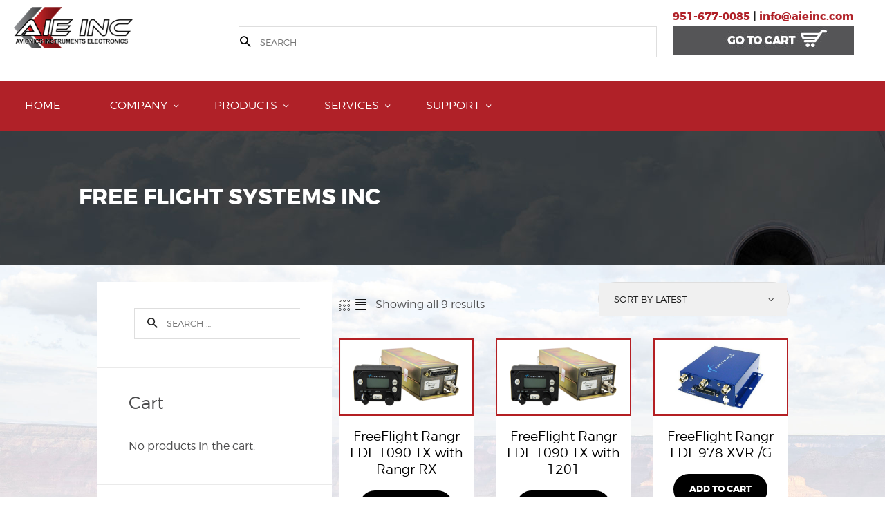

--- FILE ---
content_type: text/html; charset=UTF-8
request_url: https://aieinc.com/maker/free-flight-systems-inc/
body_size: 22985
content:
<!DOCTYPE html>
<html lang="en-US" class="no-js scheme_default">
<head>
			<meta charset="UTF-8">
		<meta name="viewport" content="width=device-width, initial-scale=1, maximum-scale=1">
		<meta name="format-detection" content="telephone=no">
		<link rel="profile" href="//gmpg.org/xfn/11">
		<link rel="pingback" href="https://aieinc.com/xmlrpc.php">
		<meta name='robots' content='index, follow, max-image-preview:large, max-snippet:-1, max-video-preview:-1' />
	<style>img:is([sizes="auto" i], [sizes^="auto," i]) { contain-intrinsic-size: 3000px 1500px }</style>
	
	<!-- This site is optimized with the Yoast SEO plugin v17.7.1 - https://yoast.com/wordpress/plugins/seo/ -->
	<title>Free Flight Systems Inc Archives - AIE, INC.</title>
	<link rel="canonical" href="https://aieinc.com/maker/free-flight-systems-inc/" />
	<meta property="og:locale" content="en_US" />
	<meta property="og:type" content="article" />
	<meta property="og:title" content="Free Flight Systems Inc Archives - AIE, INC." />
	<meta property="og:url" content="https://aieinc.com/maker/free-flight-systems-inc/" />
	<meta property="og:site_name" content="AIE, INC." />
	<meta name="twitter:card" content="summary_large_image" />
	<script type="application/ld+json" class="yoast-schema-graph">{"@context":"https://schema.org","@graph":[{"@type":"WebSite","@id":"https://aieinc.com/#website","url":"https://aieinc.com/","name":"AIE, INC.","description":"SALES &amp; SERVICES FOR THE AEROSPACE INDUSTRY","potentialAction":[{"@type":"SearchAction","target":{"@type":"EntryPoint","urlTemplate":"https://aieinc.com/?s={search_term_string}"},"query-input":"required name=search_term_string"}],"inLanguage":"en-US"},{"@type":"CollectionPage","@id":"https://aieinc.com/maker/free-flight-systems-inc/#webpage","url":"https://aieinc.com/maker/free-flight-systems-inc/","name":"Free Flight Systems Inc Archives - AIE, INC.","isPartOf":{"@id":"https://aieinc.com/#website"},"breadcrumb":{"@id":"https://aieinc.com/maker/free-flight-systems-inc/#breadcrumb"},"inLanguage":"en-US","potentialAction":[{"@type":"ReadAction","target":["https://aieinc.com/maker/free-flight-systems-inc/"]}]},{"@type":"BreadcrumbList","@id":"https://aieinc.com/maker/free-flight-systems-inc/#breadcrumb","itemListElement":[{"@type":"ListItem","position":1,"name":"Home","item":"https://aieinc.com/"},{"@type":"ListItem","position":2,"name":"Free Flight Systems Inc"}]}]}</script>
	<!-- / Yoast SEO plugin. -->


<link rel='dns-prefetch' href='//cdn.datatables.net' />
<link rel='dns-prefetch' href='//cdnjs.cloudflare.com' />
<link rel='dns-prefetch' href='//ajax.googleapis.com' />
<link rel='dns-prefetch' href='//fonts.googleapis.com' />
<link rel="alternate" type="application/rss+xml" title="AIE, INC. &raquo; Feed" href="https://aieinc.com/feed/" />
<link rel="alternate" type="application/rss+xml" title="AIE, INC. &raquo; Comments Feed" href="https://aieinc.com/comments/feed/" />
<link rel="alternate" type="application/rss+xml" title="AIE, INC. &raquo; Free Flight Systems Inc singular maker  Feed" href="https://aieinc.com/maker/free-flight-systems-inc/feed/" />
<script type="text/javascript">
/* <![CDATA[ */
window._wpemojiSettings = {"baseUrl":"https:\/\/s.w.org\/images\/core\/emoji\/16.0.1\/72x72\/","ext":".png","svgUrl":"https:\/\/s.w.org\/images\/core\/emoji\/16.0.1\/svg\/","svgExt":".svg","source":{"concatemoji":"https:\/\/aieinc.com\/wp-includes\/js\/wp-emoji-release.min.js?ver=6.8.3"}};
/*! This file is auto-generated */
!function(s,n){var o,i,e;function c(e){try{var t={supportTests:e,timestamp:(new Date).valueOf()};sessionStorage.setItem(o,JSON.stringify(t))}catch(e){}}function p(e,t,n){e.clearRect(0,0,e.canvas.width,e.canvas.height),e.fillText(t,0,0);var t=new Uint32Array(e.getImageData(0,0,e.canvas.width,e.canvas.height).data),a=(e.clearRect(0,0,e.canvas.width,e.canvas.height),e.fillText(n,0,0),new Uint32Array(e.getImageData(0,0,e.canvas.width,e.canvas.height).data));return t.every(function(e,t){return e===a[t]})}function u(e,t){e.clearRect(0,0,e.canvas.width,e.canvas.height),e.fillText(t,0,0);for(var n=e.getImageData(16,16,1,1),a=0;a<n.data.length;a++)if(0!==n.data[a])return!1;return!0}function f(e,t,n,a){switch(t){case"flag":return n(e,"\ud83c\udff3\ufe0f\u200d\u26a7\ufe0f","\ud83c\udff3\ufe0f\u200b\u26a7\ufe0f")?!1:!n(e,"\ud83c\udde8\ud83c\uddf6","\ud83c\udde8\u200b\ud83c\uddf6")&&!n(e,"\ud83c\udff4\udb40\udc67\udb40\udc62\udb40\udc65\udb40\udc6e\udb40\udc67\udb40\udc7f","\ud83c\udff4\u200b\udb40\udc67\u200b\udb40\udc62\u200b\udb40\udc65\u200b\udb40\udc6e\u200b\udb40\udc67\u200b\udb40\udc7f");case"emoji":return!a(e,"\ud83e\udedf")}return!1}function g(e,t,n,a){var r="undefined"!=typeof WorkerGlobalScope&&self instanceof WorkerGlobalScope?new OffscreenCanvas(300,150):s.createElement("canvas"),o=r.getContext("2d",{willReadFrequently:!0}),i=(o.textBaseline="top",o.font="600 32px Arial",{});return e.forEach(function(e){i[e]=t(o,e,n,a)}),i}function t(e){var t=s.createElement("script");t.src=e,t.defer=!0,s.head.appendChild(t)}"undefined"!=typeof Promise&&(o="wpEmojiSettingsSupports",i=["flag","emoji"],n.supports={everything:!0,everythingExceptFlag:!0},e=new Promise(function(e){s.addEventListener("DOMContentLoaded",e,{once:!0})}),new Promise(function(t){var n=function(){try{var e=JSON.parse(sessionStorage.getItem(o));if("object"==typeof e&&"number"==typeof e.timestamp&&(new Date).valueOf()<e.timestamp+604800&&"object"==typeof e.supportTests)return e.supportTests}catch(e){}return null}();if(!n){if("undefined"!=typeof Worker&&"undefined"!=typeof OffscreenCanvas&&"undefined"!=typeof URL&&URL.createObjectURL&&"undefined"!=typeof Blob)try{var e="postMessage("+g.toString()+"("+[JSON.stringify(i),f.toString(),p.toString(),u.toString()].join(",")+"));",a=new Blob([e],{type:"text/javascript"}),r=new Worker(URL.createObjectURL(a),{name:"wpTestEmojiSupports"});return void(r.onmessage=function(e){c(n=e.data),r.terminate(),t(n)})}catch(e){}c(n=g(i,f,p,u))}t(n)}).then(function(e){for(var t in e)n.supports[t]=e[t],n.supports.everything=n.supports.everything&&n.supports[t],"flag"!==t&&(n.supports.everythingExceptFlag=n.supports.everythingExceptFlag&&n.supports[t]);n.supports.everythingExceptFlag=n.supports.everythingExceptFlag&&!n.supports.flag,n.DOMReady=!1,n.readyCallback=function(){n.DOMReady=!0}}).then(function(){return e}).then(function(){var e;n.supports.everything||(n.readyCallback(),(e=n.source||{}).concatemoji?t(e.concatemoji):e.wpemoji&&e.twemoji&&(t(e.twemoji),t(e.wpemoji)))}))}((window,document),window._wpemojiSettings);
/* ]]> */
</script>
<link property="stylesheet" rel='stylesheet' id='stripe-main-styles-css' href='https://aieinc.com/wp-content/mu-plugins/vendor/godaddy/mwc-core/assets/css/stripe-settings.css' type='text/css' media='all' />
<style id='wp-emoji-styles-inline-css' type='text/css'>

	img.wp-smiley, img.emoji {
		display: inline !important;
		border: none !important;
		box-shadow: none !important;
		height: 1em !important;
		width: 1em !important;
		margin: 0 0.07em !important;
		vertical-align: -0.1em !important;
		background: none !important;
		padding: 0 !important;
	}
</style>
<link property="stylesheet" rel='stylesheet' id='wp-block-library-css' href='https://aieinc.com/wp-includes/css/dist/block-library/style.min.css?ver=6.8.3' type='text/css' media='all' />
<style id='classic-theme-styles-inline-css' type='text/css'>
/*! This file is auto-generated */
.wp-block-button__link{color:#fff;background-color:#32373c;border-radius:9999px;box-shadow:none;text-decoration:none;padding:calc(.667em + 2px) calc(1.333em + 2px);font-size:1.125em}.wp-block-file__button{background:#32373c;color:#fff;text-decoration:none}
</style>
<style id='global-styles-inline-css' type='text/css'>
:root{--wp--preset--aspect-ratio--square: 1;--wp--preset--aspect-ratio--4-3: 4/3;--wp--preset--aspect-ratio--3-4: 3/4;--wp--preset--aspect-ratio--3-2: 3/2;--wp--preset--aspect-ratio--2-3: 2/3;--wp--preset--aspect-ratio--16-9: 16/9;--wp--preset--aspect-ratio--9-16: 9/16;--wp--preset--color--black: #000000;--wp--preset--color--cyan-bluish-gray: #abb8c3;--wp--preset--color--white: #ffffff;--wp--preset--color--pale-pink: #f78da7;--wp--preset--color--vivid-red: #cf2e2e;--wp--preset--color--luminous-vivid-orange: #ff6900;--wp--preset--color--luminous-vivid-amber: #fcb900;--wp--preset--color--light-green-cyan: #7bdcb5;--wp--preset--color--vivid-green-cyan: #00d084;--wp--preset--color--pale-cyan-blue: #8ed1fc;--wp--preset--color--vivid-cyan-blue: #0693e3;--wp--preset--color--vivid-purple: #9b51e0;--wp--preset--gradient--vivid-cyan-blue-to-vivid-purple: linear-gradient(135deg,rgba(6,147,227,1) 0%,rgb(155,81,224) 100%);--wp--preset--gradient--light-green-cyan-to-vivid-green-cyan: linear-gradient(135deg,rgb(122,220,180) 0%,rgb(0,208,130) 100%);--wp--preset--gradient--luminous-vivid-amber-to-luminous-vivid-orange: linear-gradient(135deg,rgba(252,185,0,1) 0%,rgba(255,105,0,1) 100%);--wp--preset--gradient--luminous-vivid-orange-to-vivid-red: linear-gradient(135deg,rgba(255,105,0,1) 0%,rgb(207,46,46) 100%);--wp--preset--gradient--very-light-gray-to-cyan-bluish-gray: linear-gradient(135deg,rgb(238,238,238) 0%,rgb(169,184,195) 100%);--wp--preset--gradient--cool-to-warm-spectrum: linear-gradient(135deg,rgb(74,234,220) 0%,rgb(151,120,209) 20%,rgb(207,42,186) 40%,rgb(238,44,130) 60%,rgb(251,105,98) 80%,rgb(254,248,76) 100%);--wp--preset--gradient--blush-light-purple: linear-gradient(135deg,rgb(255,206,236) 0%,rgb(152,150,240) 100%);--wp--preset--gradient--blush-bordeaux: linear-gradient(135deg,rgb(254,205,165) 0%,rgb(254,45,45) 50%,rgb(107,0,62) 100%);--wp--preset--gradient--luminous-dusk: linear-gradient(135deg,rgb(255,203,112) 0%,rgb(199,81,192) 50%,rgb(65,88,208) 100%);--wp--preset--gradient--pale-ocean: linear-gradient(135deg,rgb(255,245,203) 0%,rgb(182,227,212) 50%,rgb(51,167,181) 100%);--wp--preset--gradient--electric-grass: linear-gradient(135deg,rgb(202,248,128) 0%,rgb(113,206,126) 100%);--wp--preset--gradient--midnight: linear-gradient(135deg,rgb(2,3,129) 0%,rgb(40,116,252) 100%);--wp--preset--font-size--small: 13px;--wp--preset--font-size--medium: 20px;--wp--preset--font-size--large: 36px;--wp--preset--font-size--x-large: 42px;--wp--preset--font-family--inter: "Inter", sans-serif;--wp--preset--font-family--cardo: Cardo;--wp--preset--spacing--20: 0.44rem;--wp--preset--spacing--30: 0.67rem;--wp--preset--spacing--40: 1rem;--wp--preset--spacing--50: 1.5rem;--wp--preset--spacing--60: 2.25rem;--wp--preset--spacing--70: 3.38rem;--wp--preset--spacing--80: 5.06rem;--wp--preset--shadow--natural: 6px 6px 9px rgba(0, 0, 0, 0.2);--wp--preset--shadow--deep: 12px 12px 50px rgba(0, 0, 0, 0.4);--wp--preset--shadow--sharp: 6px 6px 0px rgba(0, 0, 0, 0.2);--wp--preset--shadow--outlined: 6px 6px 0px -3px rgba(255, 255, 255, 1), 6px 6px rgba(0, 0, 0, 1);--wp--preset--shadow--crisp: 6px 6px 0px rgba(0, 0, 0, 1);}:where(.is-layout-flex){gap: 0.5em;}:where(.is-layout-grid){gap: 0.5em;}body .is-layout-flex{display: flex;}.is-layout-flex{flex-wrap: wrap;align-items: center;}.is-layout-flex > :is(*, div){margin: 0;}body .is-layout-grid{display: grid;}.is-layout-grid > :is(*, div){margin: 0;}:where(.wp-block-columns.is-layout-flex){gap: 2em;}:where(.wp-block-columns.is-layout-grid){gap: 2em;}:where(.wp-block-post-template.is-layout-flex){gap: 1.25em;}:where(.wp-block-post-template.is-layout-grid){gap: 1.25em;}.has-black-color{color: var(--wp--preset--color--black) !important;}.has-cyan-bluish-gray-color{color: var(--wp--preset--color--cyan-bluish-gray) !important;}.has-white-color{color: var(--wp--preset--color--white) !important;}.has-pale-pink-color{color: var(--wp--preset--color--pale-pink) !important;}.has-vivid-red-color{color: var(--wp--preset--color--vivid-red) !important;}.has-luminous-vivid-orange-color{color: var(--wp--preset--color--luminous-vivid-orange) !important;}.has-luminous-vivid-amber-color{color: var(--wp--preset--color--luminous-vivid-amber) !important;}.has-light-green-cyan-color{color: var(--wp--preset--color--light-green-cyan) !important;}.has-vivid-green-cyan-color{color: var(--wp--preset--color--vivid-green-cyan) !important;}.has-pale-cyan-blue-color{color: var(--wp--preset--color--pale-cyan-blue) !important;}.has-vivid-cyan-blue-color{color: var(--wp--preset--color--vivid-cyan-blue) !important;}.has-vivid-purple-color{color: var(--wp--preset--color--vivid-purple) !important;}.has-black-background-color{background-color: var(--wp--preset--color--black) !important;}.has-cyan-bluish-gray-background-color{background-color: var(--wp--preset--color--cyan-bluish-gray) !important;}.has-white-background-color{background-color: var(--wp--preset--color--white) !important;}.has-pale-pink-background-color{background-color: var(--wp--preset--color--pale-pink) !important;}.has-vivid-red-background-color{background-color: var(--wp--preset--color--vivid-red) !important;}.has-luminous-vivid-orange-background-color{background-color: var(--wp--preset--color--luminous-vivid-orange) !important;}.has-luminous-vivid-amber-background-color{background-color: var(--wp--preset--color--luminous-vivid-amber) !important;}.has-light-green-cyan-background-color{background-color: var(--wp--preset--color--light-green-cyan) !important;}.has-vivid-green-cyan-background-color{background-color: var(--wp--preset--color--vivid-green-cyan) !important;}.has-pale-cyan-blue-background-color{background-color: var(--wp--preset--color--pale-cyan-blue) !important;}.has-vivid-cyan-blue-background-color{background-color: var(--wp--preset--color--vivid-cyan-blue) !important;}.has-vivid-purple-background-color{background-color: var(--wp--preset--color--vivid-purple) !important;}.has-black-border-color{border-color: var(--wp--preset--color--black) !important;}.has-cyan-bluish-gray-border-color{border-color: var(--wp--preset--color--cyan-bluish-gray) !important;}.has-white-border-color{border-color: var(--wp--preset--color--white) !important;}.has-pale-pink-border-color{border-color: var(--wp--preset--color--pale-pink) !important;}.has-vivid-red-border-color{border-color: var(--wp--preset--color--vivid-red) !important;}.has-luminous-vivid-orange-border-color{border-color: var(--wp--preset--color--luminous-vivid-orange) !important;}.has-luminous-vivid-amber-border-color{border-color: var(--wp--preset--color--luminous-vivid-amber) !important;}.has-light-green-cyan-border-color{border-color: var(--wp--preset--color--light-green-cyan) !important;}.has-vivid-green-cyan-border-color{border-color: var(--wp--preset--color--vivid-green-cyan) !important;}.has-pale-cyan-blue-border-color{border-color: var(--wp--preset--color--pale-cyan-blue) !important;}.has-vivid-cyan-blue-border-color{border-color: var(--wp--preset--color--vivid-cyan-blue) !important;}.has-vivid-purple-border-color{border-color: var(--wp--preset--color--vivid-purple) !important;}.has-vivid-cyan-blue-to-vivid-purple-gradient-background{background: var(--wp--preset--gradient--vivid-cyan-blue-to-vivid-purple) !important;}.has-light-green-cyan-to-vivid-green-cyan-gradient-background{background: var(--wp--preset--gradient--light-green-cyan-to-vivid-green-cyan) !important;}.has-luminous-vivid-amber-to-luminous-vivid-orange-gradient-background{background: var(--wp--preset--gradient--luminous-vivid-amber-to-luminous-vivid-orange) !important;}.has-luminous-vivid-orange-to-vivid-red-gradient-background{background: var(--wp--preset--gradient--luminous-vivid-orange-to-vivid-red) !important;}.has-very-light-gray-to-cyan-bluish-gray-gradient-background{background: var(--wp--preset--gradient--very-light-gray-to-cyan-bluish-gray) !important;}.has-cool-to-warm-spectrum-gradient-background{background: var(--wp--preset--gradient--cool-to-warm-spectrum) !important;}.has-blush-light-purple-gradient-background{background: var(--wp--preset--gradient--blush-light-purple) !important;}.has-blush-bordeaux-gradient-background{background: var(--wp--preset--gradient--blush-bordeaux) !important;}.has-luminous-dusk-gradient-background{background: var(--wp--preset--gradient--luminous-dusk) !important;}.has-pale-ocean-gradient-background{background: var(--wp--preset--gradient--pale-ocean) !important;}.has-electric-grass-gradient-background{background: var(--wp--preset--gradient--electric-grass) !important;}.has-midnight-gradient-background{background: var(--wp--preset--gradient--midnight) !important;}.has-small-font-size{font-size: var(--wp--preset--font-size--small) !important;}.has-medium-font-size{font-size: var(--wp--preset--font-size--medium) !important;}.has-large-font-size{font-size: var(--wp--preset--font-size--large) !important;}.has-x-large-font-size{font-size: var(--wp--preset--font-size--x-large) !important;}
:where(.wp-block-post-template.is-layout-flex){gap: 1.25em;}:where(.wp-block-post-template.is-layout-grid){gap: 1.25em;}
:where(.wp-block-columns.is-layout-flex){gap: 2em;}:where(.wp-block-columns.is-layout-grid){gap: 2em;}
:root :where(.wp-block-pullquote){font-size: 1.5em;line-height: 1.6;}
</style>
<link property="stylesheet" rel='stylesheet' id='extendify-sdk-utility-classes-css' href='https://aieinc.com/wp-content/plugins/redux-framework/redux-core/extendify-sdk/public/build/extendify-utilities.css?ver=13.4' type='text/css' media='all' />
<link property="stylesheet" rel='stylesheet' id='contact-form-7-css' href='https://aieinc.com/wp-content/plugins/contact-form-7/includes/css/styles.css?ver=6.0.6' type='text/css' media='all' />
<link property="stylesheet" rel='stylesheet' id='jquery-ui-theme-css' href='https://ajax.googleapis.com/ajax/libs/jqueryui/1.11.4/themes/smoothness/jquery-ui.min.css?ver=1.11.4' type='text/css' media='all' />
<link property="stylesheet" rel='stylesheet' id='jquery-ui-timepicker-css' href='https://aieinc.com/wp-content/plugins/contact-form-7-datepicker/js/jquery-ui-timepicker/jquery-ui-timepicker-addon.min.css?ver=6.8.3' type='text/css' media='all' />
<link property="stylesheet" rel='stylesheet' id='essential-grid-plugin-settings-css' href='https://aieinc.com/wp-content/plugins/essential-grid/public/assets/css/settings.css?ver=3.0.10' type='text/css' media='all' />
<link property="stylesheet" rel='stylesheet' id='tp-fontello-css' href='https://aieinc.com/wp-content/plugins/essential-grid/public/assets/font/fontello/css/fontello.css?ver=3.0.10' type='text/css' media='all' />
<link property="stylesheet" rel='stylesheet' id='trx_addons-icons-css' href='https://aieinc.com/wp-content/plugins/trx_addons/css/font-icons/css/trx_addons_icons-embedded.css?ver=6.8.3' type='text/css' media='all' />
<link property="stylesheet" rel='stylesheet' id='swiperslider-css' href='https://aieinc.com/wp-content/plugins/trx_addons/js/swiper/swiper.min.css' type='text/css' media='all' />
<link property="stylesheet" rel='stylesheet' id='magnific-popup-css' href='https://aieinc.com/wp-content/plugins/trx_addons/js/magnific/magnific-popup.min.css' type='text/css' media='all' />
<link property="stylesheet" rel='stylesheet' id='trx_addons-css' href='https://aieinc.com/wp-content/plugins/trx_addons/css/trx_addons.css' type='text/css' media='all' />
<link property="stylesheet" rel='stylesheet' id='woof-css' href='https://aieinc.com/wp-content/plugins/woocommerce-products-filter/css/front.css?ver=1.2.6.1' type='text/css' media='all' />
<style id='woof-inline-css' type='text/css'>

.woof_products_top_panel li span, .woof_products_top_panel2 li span{background: url(https://aieinc.com/wp-content/plugins/woocommerce-products-filter/img/delete.png);background-size: 14px 14px;background-repeat: no-repeat;background-position: right;}
.woof_edit_view{
                    display: none;
                }

</style>
<link property="stylesheet" rel='stylesheet' id='woocommerce-variations-table-css' href='https://aieinc.com/wp-content/plugins/woocommerce-variations-table/public/css/woocommerce-variations-table-public.css?ver=1.2.17' type='text/css' media='all' />
<link property="stylesheet" rel='stylesheet' id='jquery-datatables-css' href='https://cdn.datatables.net/1.10.18/css/jquery.dataTables.min.css?ver=1.10.18' type='text/css' media='all' />
<link property="stylesheet" rel='stylesheet' id='jquery-datatables-responsive-css' href='https://cdn.datatables.net/responsive/2.2.1/css/responsive.dataTables.min.css?ver=2.2.1' type='text/css' media='all' />
<link property="stylesheet" rel='stylesheet' id='jquery-datatables-buttons-css' href='https://cdn.datatables.net/buttons/1.5.1/css/buttons.dataTables.min.css?ver=1.5.1' type='text/css' media='all' />
<link property="stylesheet" rel='stylesheet' id='jquery-datatables-fixedheader-css' href='https://cdn.datatables.net/fixedheader/3.1.5/css/fixedHeader.dataTables.min.css?ver=3.1.5' type='text/css' media='all' />
<link property="stylesheet" rel='stylesheet' id='woocommerce-layout-css' href='https://aieinc.com/wp-content/plugins/woocommerce/assets/css/woocommerce-layout.css?ver=9.4.3' type='text/css' media='all' />
<link property="stylesheet" rel='stylesheet' id='woocommerce-smallscreen-css' href='https://aieinc.com/wp-content/plugins/woocommerce/assets/css/woocommerce-smallscreen.css?ver=9.4.3' type='text/css' media='only screen and (max-width: 768px)' />
<link property="stylesheet" rel='stylesheet' id='woocommerce-general-css' href='https://aieinc.com/wp-content/plugins/woocommerce/assets/css/woocommerce.css?ver=9.4.3' type='text/css' media='all' />
<style id='woocommerce-inline-inline-css' type='text/css'>
.woocommerce form .form-row .required { visibility: visible; }
</style>
<link property="stylesheet" rel='stylesheet' id='wp-components-css' href='https://aieinc.com/wp-includes/css/dist/components/style.min.css?ver=6.8.3' type='text/css' media='all' />
<link property="stylesheet" rel='stylesheet' id='godaddy-styles-css' href='https://aieinc.com/wp-content/mu-plugins/vendor/wpex/godaddy-launch/includes/Dependencies/GoDaddy/Styles/build/latest.css?ver=2.0.2' type='text/css' media='all' />
<link property="stylesheet" rel='stylesheet' id='autoparts-font-Montserrat-css' href='https://aieinc.com/wp-content/themes/autoparts/css/font-face/Montserrat/stylesheet.css?ver=6.8.3' type='text/css' media='all' />
<link property="stylesheet" rel='stylesheet' id='autoparts-font-google_fonts-css' href='https://fonts.googleapis.com/css?family=Ubuntu%3A300%2C300italic%2C400%2C400italic%2C700%2C700italic&#038;subset=latin%2Clatin-ext&#038;ver=6.8.3' type='text/css' media='all' />
<link property="stylesheet" rel='stylesheet' id='fontello-css' href='https://aieinc.com/wp-content/themes/autoparts/css/fontello/css/fontello-embedded.css?ver=6.8.3' type='text/css' media='all' />
<link property="stylesheet" rel='stylesheet' id='autoparts-main-css' href='https://aieinc.com/wp-content/themes/autoparts/style.css' type='text/css' media='all' />
<link property="stylesheet" rel='stylesheet' id='autoparts-styles-css' href='https://aieinc.com/wp-content/themes/autoparts/css/__styles.css?ver=6.8.3' type='text/css' media='all' />
<link property="stylesheet" rel='stylesheet' id='autoparts-colors-css' href='https://aieinc.com/wp-content/themes/autoparts/css/__colors.css?ver=6.8.3' type='text/css' media='all' />
<link property="stylesheet" rel='stylesheet' id='mediaelement-css' href='https://aieinc.com/wp-includes/js/mediaelement/mediaelementplayer-legacy.min.css?ver=4.2.17' type='text/css' media='all' />
<link property="stylesheet" rel='stylesheet' id='wp-mediaelement-css' href='https://aieinc.com/wp-includes/js/mediaelement/wp-mediaelement.min.css?ver=6.8.3' type='text/css' media='all' />
<link property="stylesheet" rel='stylesheet' id='autoparts-responsive-css' href='https://aieinc.com/wp-content/themes/autoparts/css/responsive.css?ver=6.8.3' type='text/css' media='all' />
<script type="text/javascript" src="https://aieinc.com/wp-includes/js/jquery/jquery.min.js?ver=3.7.1" id="jquery-core-js"></script>
<script type="text/javascript" src="https://aieinc.com/wp-includes/js/jquery/jquery-migrate.min.js?ver=3.4.1" id="jquery-migrate-js"></script>
<script type="text/javascript" src="https://aieinc.com/wp-content/plugins/woocommerce/assets/js/jquery-blockui/jquery.blockUI.min.js?ver=2.7.0-wc.9.4.3" id="jquery-blockui-js" data-wp-strategy="defer"></script>
<script type="text/javascript" id="wc-add-to-cart-js-extra">
/* <![CDATA[ */
var wc_add_to_cart_params = {"ajax_url":"\/wp-admin\/admin-ajax.php","wc_ajax_url":"\/?wc-ajax=%%endpoint%%","i18n_view_cart":"View cart","cart_url":"https:\/\/aieinc.com\/cart\/","is_cart":"","cart_redirect_after_add":"no"};
/* ]]> */
</script>
<script type="text/javascript" src="https://aieinc.com/wp-content/plugins/woocommerce/assets/js/frontend/add-to-cart.min.js?ver=9.4.3" id="wc-add-to-cart-js" data-wp-strategy="defer"></script>
<script type="text/javascript" src="https://aieinc.com/wp-content/plugins/woocommerce/assets/js/js-cookie/js.cookie.min.js?ver=2.1.4-wc.9.4.3" id="js-cookie-js" defer="defer" data-wp-strategy="defer"></script>
<script type="text/javascript" id="woocommerce-js-extra">
/* <![CDATA[ */
var woocommerce_params = {"ajax_url":"\/wp-admin\/admin-ajax.php","wc_ajax_url":"\/?wc-ajax=%%endpoint%%"};
/* ]]> */
</script>
<script type="text/javascript" src="https://aieinc.com/wp-content/plugins/woocommerce/assets/js/frontend/woocommerce.min.js?ver=9.4.3" id="woocommerce-js" defer="defer" data-wp-strategy="defer"></script>
<script type="text/javascript" src="https://aieinc.com/wp-content/plugins/js_composer/assets/js/vendors/woocommerce-add-to-cart.js?ver=6.7.0" id="vc_woocommerce-add-to-cart-js-js"></script>
<link rel="https://api.w.org/" href="https://aieinc.com/wp-json/" /><link rel="alternate" title="JSON" type="application/json" href="https://aieinc.com/wp-json/wp/v2/maker/250" /><link rel="EditURI" type="application/rsd+xml" title="RSD" href="https://aieinc.com/xmlrpc.php?rsd" />
<meta name="framework" content="Redux 4.3.5" /><meta name="generator" content="Custom Login v3.2.12" />
	<noscript><style>.woocommerce-product-gallery{ opacity: 1 !important; }</style></noscript>
	<meta name="generator" content="Powered by WPBakery Page Builder - drag and drop page builder for WordPress."/>
<meta name="generator" content="Powered by Slider Revolution 6.5.9 - responsive, Mobile-Friendly Slider Plugin for WordPress with comfortable drag and drop interface." />
<style class='wp-fonts-local' type='text/css'>
@font-face{font-family:Inter;font-style:normal;font-weight:300 900;font-display:fallback;src:url('https://aieinc.com/wp-content/plugins/woocommerce/assets/fonts/Inter-VariableFont_slnt,wght.woff2') format('woff2');font-stretch:normal;}
@font-face{font-family:Cardo;font-style:normal;font-weight:400;font-display:fallback;src:url('https://aieinc.com/wp-content/plugins/woocommerce/assets/fonts/cardo_normal_400.woff2') format('woff2');}
</style>
<link rel="icon" href="https://aieinc.com/wp-content/uploads/2019/11/cropped-id-32x32.png" sizes="32x32" />
<link rel="icon" href="https://aieinc.com/wp-content/uploads/2019/11/cropped-id-192x192.png" sizes="192x192" />
<link rel="apple-touch-icon" href="https://aieinc.com/wp-content/uploads/2019/11/cropped-id-180x180.png" />
<meta name="msapplication-TileImage" content="https://aieinc.com/wp-content/uploads/2019/11/cropped-id-270x270.png" />
<script type="text/javascript">function setREVStartSize(e){
			//window.requestAnimationFrame(function() {				 
				window.RSIW = window.RSIW===undefined ? window.innerWidth : window.RSIW;	
				window.RSIH = window.RSIH===undefined ? window.innerHeight : window.RSIH;	
				try {								
					var pw = document.getElementById(e.c).parentNode.offsetWidth,
						newh;
					pw = pw===0 || isNaN(pw) ? window.RSIW : pw;
					e.tabw = e.tabw===undefined ? 0 : parseInt(e.tabw);
					e.thumbw = e.thumbw===undefined ? 0 : parseInt(e.thumbw);
					e.tabh = e.tabh===undefined ? 0 : parseInt(e.tabh);
					e.thumbh = e.thumbh===undefined ? 0 : parseInt(e.thumbh);
					e.tabhide = e.tabhide===undefined ? 0 : parseInt(e.tabhide);
					e.thumbhide = e.thumbhide===undefined ? 0 : parseInt(e.thumbhide);
					e.mh = e.mh===undefined || e.mh=="" || e.mh==="auto" ? 0 : parseInt(e.mh,0);		
					if(e.layout==="fullscreen" || e.l==="fullscreen") 						
						newh = Math.max(e.mh,window.RSIH);					
					else{					
						e.gw = Array.isArray(e.gw) ? e.gw : [e.gw];
						for (var i in e.rl) if (e.gw[i]===undefined || e.gw[i]===0) e.gw[i] = e.gw[i-1];					
						e.gh = e.el===undefined || e.el==="" || (Array.isArray(e.el) && e.el.length==0)? e.gh : e.el;
						e.gh = Array.isArray(e.gh) ? e.gh : [e.gh];
						for (var i in e.rl) if (e.gh[i]===undefined || e.gh[i]===0) e.gh[i] = e.gh[i-1];
											
						var nl = new Array(e.rl.length),
							ix = 0,						
							sl;					
						e.tabw = e.tabhide>=pw ? 0 : e.tabw;
						e.thumbw = e.thumbhide>=pw ? 0 : e.thumbw;
						e.tabh = e.tabhide>=pw ? 0 : e.tabh;
						e.thumbh = e.thumbhide>=pw ? 0 : e.thumbh;					
						for (var i in e.rl) nl[i] = e.rl[i]<window.RSIW ? 0 : e.rl[i];
						sl = nl[0];									
						for (var i in nl) if (sl>nl[i] && nl[i]>0) { sl = nl[i]; ix=i;}															
						var m = pw>(e.gw[ix]+e.tabw+e.thumbw) ? 1 : (pw-(e.tabw+e.thumbw)) / (e.gw[ix]);					
						newh =  (e.gh[ix] * m) + (e.tabh + e.thumbh);
					}
					var el = document.getElementById(e.c);
					if (el!==null && el) el.style.height = newh+"px";					
					el = document.getElementById(e.c+"_wrapper");
					if (el!==null && el) {
						el.style.height = newh+"px";
						el.style.display = "block";
					}
				} catch(e){
					console.log("Failure at Presize of Slider:" + e)
				}					   
			//});
		  };</script>
		<style type="text/css" id="wp-custom-css">
			.scheme_default input[type="text"] {
color: #1e1e1e;
border-color:#dedede;
background-color:#fff;
width: 100%;
border-radius: 0px !important;
padding: 2px;
	padding-left: 30px;
	height: 45px;
	margin-left:8px;
}
.search_wrap .search_submit {
    position: absolute;
    bottom: 20%;
    left: 10px;
    background-color: 
transparent;
padding: 0;
font-size: inherit;
font-weight: inherit;
line-height: inherit;
color: #000;
}
h1 {
    font-family: Montserrat,sans-serif;
    font-size: 2.453em;
    font-weight: 700;
    font-style: normal;
    line-height: 1em;
    text-decoration: none;
    text-transform: uppercase;
    margin-bottom: 0.425em;
}
h2 {

    margin-top: .5em;
    margin-bottom: .5em;
}
h4 {

    margin-top: 0em;
    margin-bottom: 0.7em;
	font-size: 1.25em;
}
.wpcf7 .contact_us_form select, .wpcf7 .contact_us_form textarea, .wpcf7 .contact_us_form input:not([type="submit"]):not([type="radio"]):not([type="checkbox"]) {
    box-sizing: border-box;
    margin-bottom: 2em;
    width: 100%;
    border-radius: 0px !important;
    background-color: 
#fff !important;
color:
    #000 !important;
}
.socials_wrap .social_item {
    display: inline-block;
    line-height: inherit;
    vertical-align: top;
    text-align: center;
    margin: 15px 15px 0 0;
    background-color: 
    #b02128 !important;
    padding: 2px;
}

.scheme_default input[type="submit"] {
color: #ffffff;
background-color: #b02128 !important;
}
.footer_wrap {
    margin-top: 0pc;
}
.scheme_default .trx_addons_scroll_to_top, .scheme_default .trx_addons_cv .trx_addons_scroll_to_top {
    color: 
#000;
border-color:
#ffffff;
background-color:
    #ffffff;
}
.scheme_default input[type="submit"] {
    color: 
#ffffff;
background-color:
    transparent !important;
}
.scheme_dark button[disabled], .scheme_dark input[type="submit"][disabled], .scheme_dark input[type="button"][disabled] {
    background-color: 
#b02128 !important;
color:
    #fff !important;
}

.scheme_default .sc_layouts_title .sc_layouts_title_caption {
	color:#fff !important;
}

.scheme_default .sc_layouts_menu_nav > li > a {
    color: #fff !important;
}
.sc_layouts_title_title {
    word-break: break-all;
	padding: 50px;
}
.single-product div.product .trx-stretch-width .woocommerce-tabs {
    margin-bottom: 40px !important;
}
.product_id {
	display:none;
}


.sc_layouts_menu_popup .sc_layouts_menu_nav, .sc_layouts_menu_nav > li ul {
    position: absolute;
    display: none;
    z-index: 10000;
    width: 20em;
    padding: 1.4em 0;
    text-align: left;
    background-color: #f0f0f0;
    -webkit-box-sizing: border-box;
    -ms-box-sizing: border-box;
    box-sizing: border-box;
    -webkit-box-shadow: 1px 1px 2px 0px rgba(0,0,0,0.2);
    -ms-box-shadow: 1px 1px 2px 0px rgba(0,0,0,0.2);
    box-shadow: 1px 1px 2px 0px rgba(0,0,0,0.2);
}

.sc_layouts_menu_popup .sc_layouts_menu_nav, .sc_layouts_menu_popup .sc_layouts_menu_nav > li > ul, .sc_layouts_menu_nav > li > ul ul {
    left: 20.25em !important;
    margin: 0 0 0 7px !important;
}


.woocommerce ul.products li.product .woocommerce-loop-category__title, .woocommerce ul.products li.product .woocommerce-loop-product__title, .woocommerce ul.products li.product h3 {
    font-size: 1.2em !important;
    font-weight: 400;
    line-height: 1.3em;
    min-height: 2.5em;
    text-transform: none;
    margin-top: 0;
    margin-bottom: 1em;
    padding: 0;
}
.woocommerce ul.products li.product .price, .woocommerce-page ul.products li.product .price {
    font-size: 1.2em !important;
}
.woocommerce ul.products li.product .post_data, .woocommerce-page ul.products li.product .post_data {
    padding: 1.1em 0.5em !important;
    text-align: center;
    overflow: hidden;
}
.scheme_default .sc_layouts_title .sc_layouts_title_caption {
    color: #fff !important;
    font-size: 2.0em !important;
}
.woocommerce.single-product div.product p.price, .woocommerce.single-product div.product span.price {
    font-size: 2.0em;
    margin-bottom: 0.65em;
}
.single-product .related h2 {
    font-size: 2.0em !important;
    text-align: center;
    margin-top: 0;
    margin-bottom: 0.7em;
    text-align: left;
}

.scheme_default .trx_addons_scroll_to_top, .scheme_default .trx_addons_cv .trx_addons_scroll_to_top {
    color: #fff;
    border-color: #ffffff;
}

@media screen and (min-width: 0px) and (max-width: 764px) {
    .alignleft1 {
        text-align: center;
    }
	.alignright1 {
        text-align: center;
    }
}


@media screen and (min-width: 765px) {
    .alignright1 {
        text-align: right;
    }
	 .alignleft1 {
        text-align: left;
    }
}

.trx_addons_icon-dot3 {
	display: none !important;
}

.menu_mobile .sc_layouts_logo img {
    max-height: 76px;
    width: auto;
}

.scheme_dark .menu_mobile_inner a, .scheme_dark .menu_mobile_inner .menu_mobile_nav_area li::before {
    color: #fff;
}

.scheme_dark .menu_mobile_inner a:hover, .scheme_dark .menu_mobile_inner .current-menu-ancestor > a, .scheme_dark .menu_mobile_inner .current-menu-item > a, .scheme_dark .menu_mobile_inner .menu_mobile_nav_area li:hover::before, .scheme_dark .menu_mobile_inner .menu_mobile_nav_area li.current-menu-ancestor::before, .scheme_dark .menu_mobile_inner .menu_mobile_nav_area li.current-menu-item::before {
    color: #b02128;
}

.scheme_dark .menu_mobile_close:hover::before, .scheme_dark .menu_mobile_close:hover::after {
    border-color: #b02128;
}
.vc_row[data-vc-full-width].vc_hidden {
    opacity: 1 !important;
}

.woocommerce ul.products li.product .post_featured {
    overflow: hidden;
    margin-bottom: 0;
    position: relative;
    border-style: solid !important;
    border: 2px;
        border-top-color: currentcolor;
        border-top-style: none;
        border-right-color: currentcolor;
        border-right-style: none;
        border-bottom-color: currentcolor;
        border-bottom-style: none;
        border-left-color: currentcolor;
        border-left-style: none;
    border-color: #b41f23;
}

.woocommerce div.product div.images .flex-viewport {

    border: 2px;
        border-top-color: currentcolor;
        border-top-style: none;
        border-right-color: currentcolor;
        border-right-style: none;
        border-bottom-color: currentcolor;
        border-bottom-style: none;
        border-left-color: currentcolor;
        border-left-style: none;
    border-color: #b41f23;
    border-style: solid;
	    margin-bottom: 16px;

}

.woocommerce div.product div.images .flex-control-thumbs li img {

    cursor: pointer;
    opacity: .5;
    margin: 0;
    border: 2px;
        border-top-color: currentcolor;
        border-top-style: none;
        border-right-color: currentcolor;
        border-right-style: none;
        border-bottom-color: currentcolor;
        border-bottom-style: none;
        border-left-color: currentcolor;
        border-left-style: none;
    border-top-color: currentcolor;
    border-top-style: none;
    border-right-color: currentcolor;
    border-right-style: none;
    border-bottom-color: currentcolor;
    border-bottom-style: none;
    border-left-color: currentcolor;
    border-left-style: none;
    border-color: #b41f23;
    border-style: solid;

}

.scheme_default .woocommerce ul.cart_list li img, .scheme_default .woocommerce ul.product_list_widget li img, .scheme_default .woocommerce-page ul.cart_list li img, .scheme_default .woocommerce-page ul.product_list_widget li img {

    background-color: #ffffff;
    border: 2px;
        border-top-color: currentcolor;
        border-top-style: none;
        border-right-color: currentcolor;
        border-right-style: none;
        border-bottom-color: currentcolor;
        border-bottom-style: none;
        border-left-color: currentcolor;
        border-left-style: none;
    border-top-color: currentcolor;
    border-top-style: none;
    border-right-color: currentcolor;
    border-right-style: none;
    border-bottom-color: currentcolor;
    border-bottom-style: none;
    border-left-color: currentcolor;
    border-left-style: none;
    border-top-color: currentcolor;
    border-top-style: none;
    border-right-color: currentcolor;
    border-right-style: none;
    border-bottom-color: currentcolor;
    border-bottom-style: none;
    border-left-color: currentcolor;
    border-left-style: none;
    border-color: #b41f23;
    border-style: solid;

}

table.dataTable thead th, table.dataTable thead td {
    padding: 2px 2px;
    border-bottom: 1px solid #111;
        border-bottom-color: rgb(17, 17, 17);
        border-bottom-width: 1px;
}
.woocommerce-variations-table th {
    text-align: left;
}
table th {
	font-size: 0.9em;align-content
}
.scheme_default table tr, .scheme_default table th + th, .scheme_default table th + td, .scheme_default table td + th, .scheme_default table td + td, .scheme_default th:first-child, .scheme_default table tr th:first-child {
    border-color: #000;
}
.woocommerce .quantity .qty {
    width: 10.631em !important;
    text-align: center;
}
.scheme_default .woocommerce .quantity input, .scheme_default .woocommerce #content .quantity input, .scheme_default .woocommerce-page .quantity input, .scheme_default .woocommerce-page #content .quantity input {
    background-color: transparent;
    border-color: transparent !important;
}
.single-product div.product .trx-stretch-width .woocommerce-tabs {
    margin-bottom: 40px !important;
    display: none;
}

.scheme_default table tr, .scheme_default table th + th, .scheme_default table th + td, .scheme_default table td + th, .scheme_default table td + td, .scheme_default th:first-child, .scheme_default table tr th:first-child {
    border-color: #000;
    border-top-width: 1px;
    border-style: solid;
}
table tr, table th + th, table th + td, table td + th, table td + td, th:first-child, table tr th:first-child {
    border-left: 0px solid #ddd;
        border-left-color: rgb(221, 221, 221);
        border-left-style: solid;
    border-top: 1px solid #ddd;
}
.scheme_default table td, .scheme_default table th + td, .scheme_default table td + td {
    color: #000000;
    border-color: #000;
    border-top-width: 1px !important;
    border-style: solid;
}

#widget2 ul > li::before {
    content: '';
}
#widget2 ul {
    margin: 0;
    padding-left: 0em;
    list-style-type: none;
}

#widget2 li a {
	color:#b02128;
}
.page_content_wrap {
	background-image:url(https://aieinc.com/wp-content/uploads/2020/08/bg-gc1.jpg);
	background-size:100%;
	background-repeat:no-repeat;
	background-position:top center;
	background-attachment:fixed;
	padding-top: 25px;
}

.top_panel {
    position: relative;
    z-index: 8000;
    background-position: center;
    background-repeat: no-repeat;
    background-size: cover;
    padding: 0.1px 0;
    margin-bottom: 0px;
}

.sidebar_right .content {
    float: right;
}

.sidebar_right .sidebar {
    float: left;
}

.widget ul > li::before {
    content: url(https://aieinc.com/wp-content/uploads/2021/01/arrow-4.png);
    display: block;
    width: 0;
    height: 0;
    position: absolute;
    left: -1.3em;
    top: 1px;
}

/*--- 2 Column Form Styles Start ---*/
@media screen and (min-width: 720px) {
#left {
    width: 60%;
    float: left;
    margin-right:6%;
	padding-bottom: 15px;
}
 
#right {
    width: 34%;
    float: left;
	padding-bottom: 15px;
}
#left2 {
    width: 47%;
    float: left;
    margin-right:6%;
	padding-bottom: 15px;
}
 
#right2 {
    width: 47%;
    float: left;
	padding-bottom: 15px;
}
}
@media screen and (max-width: 719px) {
#left {
    width: 100%;
    float: none;
    margin-right:6%;
	padding-bottom: 15px;
}
 
#right {
    width: 100%;
    float: none;
	padding-bottom: 15px;
}
#left2 {
    width: 100%;
    float: none;
    margin-right:6%;
	padding-bottom: 15px;
}
 
#right2 {
    width: 100%;
    float: none;
	padding-bottom: 15px;
}
}
#all {
    width: 100%;
    margin-right:6%;
	padding-bottom: 15px;
}
#allbreak {
    width: 100%;
	height:2px;
    margin-right:6%;
	margin-bottom: 15px;
	background-color:#000;
}
 
.clearfix:after {
    content:"\0020";
    display:block;
    height:0;
    clear:both;
    visibility:hidden;
    overflow:hidden;
    margin-bottom:10px;
}
 
.clearfix {
    display:block;
}

/*--- 2 Column Form Styles End ---*/

input[type="text"], input[type="number"], input[type="email"], input[type="tel"], input[type="password"], input[type="search"], input[type="submit"], select, textarea, textarea.wp-editor-area {
    padding: 1.15em 1.8em;
    border: 1px solid #ddd;
        border-top-color: rgb(221, 221, 221);
        border-right-color: rgb(221, 221, 221);
        border-bottom-color: rgb(221, 221, 221);
        border-left-color: rgb(221, 221, 221);
    -webkit-border-radius: 2em;
    -moz-border-radius: 2em;
    border-radius: 0;
        border-top-left-radius: 0px;
        border-top-right-radius: 0px;
        border-bottom-right-radius: 0px;
        border-bottom-left-radius: 0px;
    background-color: #fff !important;
}
input[type="email"], input[type="tel"] {
	position:relative;
	left:10px;
	width: 100%;

}
textarea {
		position:relative;
	left:10px;
	width:100%;
	color:#000;
}

.sidebar {
    width: 340px;
    position: static !important;
}		</style>
		<noscript><style> .wpb_animate_when_almost_visible { opacity: 1; }</style></noscript></head>

<body class="archive tax-maker term-free-flight-systems-inc term-250 wp-theme-autoparts theme-autoparts ua_mobile ua_chrome woocommerce woocommerce-page woocommerce-no-js body_tag scheme_default blog_mode_shop body_style_wide shop_body_style_full_0  is_stream blog_style_excerpt sidebar_show sidebar_right header_style_header-custom-2897 header_position_default menu_style_top no_layout wpb-js-composer js-comp-ver-6.7.0 vc_responsive">
    
	
	<div class="body_wrap">

		<div class="page_wrap">

			<header class="top_panel top_panel_custom top_panel_custom_2897 top_panel_custom_aie-header-2 without_bg_image scheme_default"><div class="vc_row wpb_row vc_row-fluid vc_custom_1591647714775"><div class="wpb_column vc_column_container vc_col-sm-9 sc_layouts_column_icons_position_left"><div class="vc_column-inner"><div class="wpb_wrapper"><div class="vc_row wpb_row vc_inner vc_row-fluid"><div class="wpb_column vc_column_container vc_col-sm-4 sc_layouts_column_icons_position_left"><div class="vc_column-inner"><div class="wpb_wrapper"><div class="sc_layouts_item"><a href="https://aieinc.com/" id="sc_layouts_logo_450515686" class="sc_layouts_logo sc_layouts_logo_default"><img class="logo_image" src="https://aieinc.com/wp-content/uploads/2019/11/logo.png" alt="" width="227" height="79"></a><!-- /.sc_layouts_logo --></div></div></div></div><div class="wpb_column vc_column_container vc_col-sm-8 sc_layouts_column_icons_position_left"><div class="vc_column-inner"><div class="wpb_wrapper"><div class="vc_empty_space"   style="height: 28px"><span class="vc_empty_space_inner"></span></div><div class="sc_layouts_item"><div id="sc_layouts_search_884521680" class="sc_layouts_search  vc_custom_1584657171469"><div class="search_wrap search_style_normal layouts_search">
	<div class="search_form_wrap">
		<form role="search" method="get" class="search_form" action="https://aieinc.com/">
			<input type="text" class="search_field" placeholder="Search" value="" name="s">
			<button type="submit" class="search_submit trx_addons_icon-search"></button>
					</form>
	</div>
	</div></div><!-- /.sc_layouts_search --></div></div></div></div></div></div></div></div><div class="wpb_column vc_column_container vc_col-sm-3 sc_layouts_column_icons_position_left"><div class="vc_column-inner"><div class="wpb_wrapper">
	<div class="wpb_text_column wpb_content_element " >
		<div class="wpb_wrapper">
			<p><strong><a style="color: #b02128;" href="tel:9516770085">951-677-0085</a> | <a style="color: #b02128;" href="mailto:info@aieinc.com">info@aieinc.com</a></strong></p>

		</div>
	</div>

	<div class="wpb_text_column wpb_content_element " >
		<div class="wpb_wrapper">
			<p><a href="https://aieinc.com/cart/"><img class="alignnone wp-image-3144 size-full" src="https://aieinc.com/wp-content/uploads/2020/03/button-cart.jpg" alt="" width="262" height="43" /></a></p>

		</div>
	</div>
<div class="sc_layouts_item"><nav id="sc_layouts_menu_238514265" class="sc_layouts_menu sc_layouts_menu_default menu_hover_fade" data-animation-in="fadeInUpSmall" data-animation-out="fadeOutDownSmall"><ul id="menu_mobile" class="sc_layouts_menu_nav menu_mobile_nav"><li id="menu-item-2437" class="menu-item menu-item-type-post_type menu-item-object-page menu-item-home menu-item-2437"><a href="https://aieinc.com/"><span>HOME</span></a></li><li id="menu-item-2590" class="menu-item menu-item-type-custom menu-item-object-custom menu-item-has-children menu-item-2590"><a href="#"><span>Company</span></a>
<ul class="sub-menu"><li id="menu-item-2589" class="menu-item menu-item-type-post_type menu-item-object-page menu-item-2589"><a href="https://aieinc.com/about-us/"><span>About Us</span></a></li><li id="menu-item-2599" class="menu-item menu-item-type-post_type menu-item-object-page menu-item-2599"><a href="https://aieinc.com/mission-statement/"><span>Mission Statement</span></a></li></ul>
</li><li id="menu-item-2805" class="menu-item menu-item-type-custom menu-item-object-custom current-menu-ancestor menu-item-has-children menu-item-2805"><a href="#"><span>Products</span></a>
<ul class="sub-menu"><li id="menu-item-2807" class="menu-item menu-item-type-custom menu-item-object-custom current-menu-ancestor current-menu-parent menu-item-has-children menu-item-2807"><a href="#"><span>Manufacturer</span></a>
	<ul class="sub-menu"><li id="menu-item-2855" class="menu-item menu-item-type-taxonomy menu-item-object-maker menu-item-2855"><a href="https://aieinc.com/maker/ack-technologies-inc/"><span>ACK Technologies Inc</span></a></li><li id="menu-item-2856" class="menu-item menu-item-type-taxonomy menu-item-object-maker menu-item-2856"><a href="https://aieinc.com/maker/aeroantenna-technology/"><span>AeroAntenna Technology</span></a></li><li id="menu-item-2806" class="menu-item menu-item-type-taxonomy menu-item-object-maker menu-item-2806"><a href="https://aieinc.com/maker/bendix-king/"><span>Bendix King</span></a></li><li id="menu-item-2857" class="menu-item menu-item-type-taxonomy menu-item-object-maker menu-item-2857"><a href="https://aieinc.com/maker/bose/"><span>Bose</span></a></li><li id="menu-item-2858" class="menu-item menu-item-type-taxonomy menu-item-object-maker menu-item-2858"><a href="https://aieinc.com/maker/cessna/"><span>Cessna</span></a></li><li id="menu-item-2851" class="menu-item menu-item-type-taxonomy menu-item-object-maker menu-item-2851"><a href="https://aieinc.com/maker/dorne-and-margolin/"><span>Dorne and Margolin</span></a></li><li id="menu-item-7647" class="menu-item menu-item-type-taxonomy menu-item-object-maker current-menu-item menu-item-7647"><a href="https://aieinc.com/maker/free-flight-systems-inc/" aria-current="page"><span>Free Flight Systems Inc</span></a></li><li id="menu-item-2850" class="menu-item menu-item-type-taxonomy menu-item-object-maker menu-item-2850"><a href="https://aieinc.com/maker/garmin/"><span>Garmin</span></a></li><li id="menu-item-2860" class="menu-item menu-item-type-taxonomy menu-item-object-maker menu-item-2860"><a href="https://aieinc.com/maker/jeppesen/"><span>Jeppesen</span></a></li><li id="menu-item-2859" class="menu-item menu-item-type-taxonomy menu-item-object-maker menu-item-2859"><a href="https://aieinc.com/maker/insight/"><span>Insight</span></a></li><li id="menu-item-2854" class="menu-item menu-item-type-taxonomy menu-item-object-maker menu-item-2854"><a href="https://aieinc.com/maker/l3-avionics/"><span>L3 Avionics</span></a></li><li id="menu-item-2852" class="menu-item menu-item-type-taxonomy menu-item-object-maker menu-item-2852"><a href="https://aieinc.com/maker/honeywell/"><span>Honeywell</span></a></li><li id="menu-item-2861" class="menu-item menu-item-type-taxonomy menu-item-object-maker menu-item-2861"><a href="https://aieinc.com/maker/naut/"><span>Naut</span></a></li><li id="menu-item-2862" class="menu-item menu-item-type-taxonomy menu-item-object-maker menu-item-2862"><a href="https://aieinc.com/maker/p2-aviation-technology/"><span>P2 Aviation Technology</span></a></li><li id="menu-item-2863" class="menu-item menu-item-type-taxonomy menu-item-object-maker menu-item-2863"><a href="https://aieinc.com/maker/rc-allen-instruments/"><span>RC Allen Instruments</span></a></li><li id="menu-item-2864" class="menu-item menu-item-type-taxonomy menu-item-object-maker menu-item-2864"><a href="https://aieinc.com/maker/teledyne-technologies/"><span>Teledyne Technologies</span></a></li><li id="menu-item-2853" class="menu-item menu-item-type-taxonomy menu-item-object-maker menu-item-2853"><a href="https://aieinc.com/maker/trig-avionics-limited/"><span>Trig Avionics Limited</span></a></li></ul>
</li><li id="menu-item-3122" class="menu-item menu-item-type-taxonomy menu-item-object-product_cat menu-item-has-children menu-item-3122"><a href="https://aieinc.com/product-category/avionics/"><span>Avionics</span></a>
	<ul class="sub-menu"><li id="menu-item-3123" class="menu-item menu-item-type-taxonomy menu-item-object-product_cat menu-item-3123"><a href="https://aieinc.com/product-category/avionics/antennas/"><span>Antennas</span></a></li><li id="menu-item-3127" class="menu-item menu-item-type-taxonomy menu-item-object-product_cat menu-item-3127"><a href="https://aieinc.com/product-category/avionics/transceivers/"><span>Transceivers</span></a></li><li id="menu-item-3125" class="menu-item menu-item-type-taxonomy menu-item-object-product_cat menu-item-3125"><a href="https://aieinc.com/product-category/avionics/encoder/"><span>Encoder</span></a></li><li id="menu-item-3124" class="menu-item menu-item-type-taxonomy menu-item-object-product_cat menu-item-3124"><a href="https://aieinc.com/product-category/avionics/elt/"><span>ELT</span></a></li><li id="menu-item-3126" class="menu-item menu-item-type-taxonomy menu-item-object-product_cat menu-item-3126"><a href="https://aieinc.com/product-category/avionics/intercom/"><span>Intercom</span></a></li></ul>
</li><li id="menu-item-3128" class="menu-item menu-item-type-taxonomy menu-item-object-product_cat menu-item-has-children menu-item-3128"><a href="https://aieinc.com/product-category/books-software/"><span>Books &amp; Software</span></a>
	<ul class="sub-menu"><li id="menu-item-3142" class="menu-item menu-item-type-taxonomy menu-item-object-product_cat menu-item-3142"><a href="https://aieinc.com/product-category/books-software/pilot-guides/"><span>Pilot Guides</span></a></li><li id="menu-item-3143" class="menu-item menu-item-type-taxonomy menu-item-object-product_cat menu-item-3143"><a href="https://aieinc.com/product-category/books-software/product-guides/"><span>Product Guides</span></a></li></ul>
</li><li id="menu-item-3129" class="menu-item menu-item-type-taxonomy menu-item-object-product_cat menu-item-has-children menu-item-3129"><a href="https://aieinc.com/product-category/electrical/"><span>Electrical</span></a>
	<ul class="sub-menu"><li id="menu-item-3132" class="menu-item menu-item-type-taxonomy menu-item-object-product_cat menu-item-3132"><a href="https://aieinc.com/product-category/electrical/connector/"><span>Connector</span></a></li><li id="menu-item-3130" class="menu-item menu-item-type-taxonomy menu-item-object-product_cat menu-item-3130"><a href="https://aieinc.com/product-category/electrical/backshell/"><span>Backshell</span></a></li><li id="menu-item-3131" class="menu-item menu-item-type-taxonomy menu-item-object-product_cat menu-item-3131"><a href="https://aieinc.com/product-category/electrical/circuit-breakers/"><span>Circuit Breakers</span></a></li><li id="menu-item-3133" class="menu-item menu-item-type-taxonomy menu-item-object-product_cat menu-item-3133"><a href="https://aieinc.com/product-category/electrical/relay/"><span>Relay</span></a></li></ul>
</li><li id="menu-item-3134" class="menu-item menu-item-type-taxonomy menu-item-object-product_cat menu-item-has-children menu-item-3134"><a href="https://aieinc.com/product-category/instruments/"><span>Instruments</span></a>
	<ul class="sub-menu"><li id="menu-item-3135" class="menu-item menu-item-type-taxonomy menu-item-object-product_cat menu-item-3135"><a href="https://aieinc.com/product-category/instruments/altimeter/"><span>Altimeter</span></a></li><li id="menu-item-3136" class="menu-item menu-item-type-taxonomy menu-item-object-product_cat menu-item-3136"><a href="https://aieinc.com/product-category/instruments/compass/"><span>Compass</span></a></li><li id="menu-item-3138" class="menu-item menu-item-type-taxonomy menu-item-object-product_cat menu-item-3138"><a href="https://aieinc.com/product-category/instruments/indicator/"><span>Indicator</span></a></li><li id="menu-item-3137" class="menu-item menu-item-type-taxonomy menu-item-object-product_cat menu-item-3137"><a href="https://aieinc.com/product-category/instruments/gyro/"><span>Gyro</span></a></li></ul>
</li><li id="menu-item-3140" class="menu-item menu-item-type-taxonomy menu-item-object-product_cat menu-item-has-children menu-item-3140"><a href="https://aieinc.com/product-category/pilot-supplies/"><span>Pilot Supplies</span></a>
	<ul class="sub-menu"><li id="menu-item-3141" class="menu-item menu-item-type-taxonomy menu-item-object-product_cat menu-item-3141"><a href="https://aieinc.com/product-category/pilot-supplies/jackets/"><span>Jackets</span></a></li><li id="menu-item-3139" class="menu-item menu-item-type-taxonomy menu-item-object-product_cat menu-item-3139"><a href="https://aieinc.com/product-category/pilot-supplies/faa-charts/"><span>FAA Charts</span></a></li></ul>
</li></ul>
</li><li id="menu-item-2612" class="menu-item menu-item-type-custom menu-item-object-custom menu-item-has-children menu-item-2612"><a href="#"><span>Services</span></a>
<ul class="sub-menu"><li id="menu-item-2611" class="menu-item menu-item-type-post_type menu-item-object-page menu-item-2611"><a href="https://aieinc.com/aog-services-policy-procedure/"><span>AOG Services</span></a></li><li id="menu-item-2701" class="menu-item menu-item-type-post_type menu-item-object-page menu-item-2701"><a href="https://aieinc.com/ads-b/"><span>ADS-B</span></a></li><li id="menu-item-2739" class="menu-item menu-item-type-post_type menu-item-object-page menu-item-2739"><a href="https://aieinc.com/special-operation-public-safety/"><span>Special Operation &#038; Public Safety</span></a></li><li id="menu-item-2750" class="menu-item menu-item-type-post_type menu-item-object-page menu-item-2750"><a href="https://aieinc.com/modifications/"><span>Modifications</span></a></li><li id="menu-item-2760" class="menu-item menu-item-type-post_type menu-item-object-page menu-item-2760"><a href="https://aieinc.com/mro/"><span>MRO</span></a></li></ul>
</li><li id="menu-item-2591" class="menu-item menu-item-type-custom menu-item-object-custom menu-item-has-children menu-item-2591"><a href="#"><span>Support</span></a>
<ul class="sub-menu"><li id="menu-item-2539" class="menu-item menu-item-type-post_type menu-item-object-page menu-item-2539"><a href="https://aieinc.com/contact-us/"><span>Contact Us</span></a></li><li id="menu-item-2697" class="menu-item menu-item-type-post_type menu-item-object-page menu-item-2697"><a href="https://aieinc.com/returns-and-exchanges/"><span>Returns and Exchanges</span></a></li><li id="menu-item-2689" class="menu-item menu-item-type-post_type menu-item-object-page menu-item-2689"><a href="https://aieinc.com/privacy-policy/"><span>Privacy Policy</span></a></li></ul>
</li></ul></nav><!-- /.sc_layouts_menu --><div class="sc_layouts_iconed_text sc_layouts_menu_mobile_button">
		<a class="sc_layouts_item_link sc_layouts_iconed_text_link" href="#">
			<span class="sc_layouts_item_icon sc_layouts_iconed_text_icon trx_addons_icon-menu"></span>
		</a>
	</div></div></div></div></div></div><div data-vc-full-width="true" data-vc-full-width-init="false" class="vc_row wpb_row vc_row-fluid vc_custom_1584657058256 vc_row-has-fill sc_layouts_row_fixed"><div class="wpb_column vc_column_container vc_col-sm-12 sc_layouts_column_icons_position_left"><div class="vc_column-inner"><div class="wpb_wrapper"><div class="sc_layouts_item sc_layouts_hide_on_mobile"><nav id="sc_layouts_menu_320142907" class="sc_layouts_menu sc_layouts_menu_default menu_hover_fade hide_on_mobile" data-animation-in="fadeInUpSmall" data-animation-out="fadeOutDownSmall"><ul id="menu-aie-menu" class="sc_layouts_menu_nav"><li class="menu-item menu-item-type-post_type menu-item-object-page menu-item-home menu-item-2437"><a href="https://aieinc.com/"><span>HOME</span></a></li><li class="menu-item menu-item-type-custom menu-item-object-custom menu-item-has-children menu-item-2590"><a href="#"><span>Company</span></a>
<ul class="sub-menu"><li class="menu-item menu-item-type-post_type menu-item-object-page menu-item-2589"><a href="https://aieinc.com/about-us/"><span>About Us</span></a></li><li class="menu-item menu-item-type-post_type menu-item-object-page menu-item-2599"><a href="https://aieinc.com/mission-statement/"><span>Mission Statement</span></a></li></ul>
</li><li class="menu-item menu-item-type-custom menu-item-object-custom current-menu-ancestor menu-item-has-children menu-item-2805"><a href="#"><span>Products</span></a>
<ul class="sub-menu"><li class="menu-item menu-item-type-custom menu-item-object-custom current-menu-ancestor current-menu-parent menu-item-has-children menu-item-2807"><a href="#"><span>Manufacturer</span></a>
	<ul class="sub-menu"><li class="menu-item menu-item-type-taxonomy menu-item-object-maker menu-item-2855"><a href="https://aieinc.com/maker/ack-technologies-inc/"><span>ACK Technologies Inc</span></a></li><li class="menu-item menu-item-type-taxonomy menu-item-object-maker menu-item-2856"><a href="https://aieinc.com/maker/aeroantenna-technology/"><span>AeroAntenna Technology</span></a></li><li class="menu-item menu-item-type-taxonomy menu-item-object-maker menu-item-2806"><a href="https://aieinc.com/maker/bendix-king/"><span>Bendix King</span></a></li><li class="menu-item menu-item-type-taxonomy menu-item-object-maker menu-item-2857"><a href="https://aieinc.com/maker/bose/"><span>Bose</span></a></li><li class="menu-item menu-item-type-taxonomy menu-item-object-maker menu-item-2858"><a href="https://aieinc.com/maker/cessna/"><span>Cessna</span></a></li><li class="menu-item menu-item-type-taxonomy menu-item-object-maker menu-item-2851"><a href="https://aieinc.com/maker/dorne-and-margolin/"><span>Dorne and Margolin</span></a></li><li class="menu-item menu-item-type-taxonomy menu-item-object-maker current-menu-item menu-item-7647"><a href="https://aieinc.com/maker/free-flight-systems-inc/" aria-current="page"><span>Free Flight Systems Inc</span></a></li><li class="menu-item menu-item-type-taxonomy menu-item-object-maker menu-item-2850"><a href="https://aieinc.com/maker/garmin/"><span>Garmin</span></a></li><li class="menu-item menu-item-type-taxonomy menu-item-object-maker menu-item-2860"><a href="https://aieinc.com/maker/jeppesen/"><span>Jeppesen</span></a></li><li class="menu-item menu-item-type-taxonomy menu-item-object-maker menu-item-2859"><a href="https://aieinc.com/maker/insight/"><span>Insight</span></a></li><li class="menu-item menu-item-type-taxonomy menu-item-object-maker menu-item-2854"><a href="https://aieinc.com/maker/l3-avionics/"><span>L3 Avionics</span></a></li><li class="menu-item menu-item-type-taxonomy menu-item-object-maker menu-item-2852"><a href="https://aieinc.com/maker/honeywell/"><span>Honeywell</span></a></li><li class="menu-item menu-item-type-taxonomy menu-item-object-maker menu-item-2861"><a href="https://aieinc.com/maker/naut/"><span>Naut</span></a></li><li class="menu-item menu-item-type-taxonomy menu-item-object-maker menu-item-2862"><a href="https://aieinc.com/maker/p2-aviation-technology/"><span>P2 Aviation Technology</span></a></li><li class="menu-item menu-item-type-taxonomy menu-item-object-maker menu-item-2863"><a href="https://aieinc.com/maker/rc-allen-instruments/"><span>RC Allen Instruments</span></a></li><li class="menu-item menu-item-type-taxonomy menu-item-object-maker menu-item-2864"><a href="https://aieinc.com/maker/teledyne-technologies/"><span>Teledyne Technologies</span></a></li><li class="menu-item menu-item-type-taxonomy menu-item-object-maker menu-item-2853"><a href="https://aieinc.com/maker/trig-avionics-limited/"><span>Trig Avionics Limited</span></a></li></ul>
</li><li class="menu-item menu-item-type-taxonomy menu-item-object-product_cat menu-item-has-children menu-item-3122"><a href="https://aieinc.com/product-category/avionics/"><span>Avionics</span></a>
	<ul class="sub-menu"><li class="menu-item menu-item-type-taxonomy menu-item-object-product_cat menu-item-3123"><a href="https://aieinc.com/product-category/avionics/antennas/"><span>Antennas</span></a></li><li class="menu-item menu-item-type-taxonomy menu-item-object-product_cat menu-item-3127"><a href="https://aieinc.com/product-category/avionics/transceivers/"><span>Transceivers</span></a></li><li class="menu-item menu-item-type-taxonomy menu-item-object-product_cat menu-item-3125"><a href="https://aieinc.com/product-category/avionics/encoder/"><span>Encoder</span></a></li><li class="menu-item menu-item-type-taxonomy menu-item-object-product_cat menu-item-3124"><a href="https://aieinc.com/product-category/avionics/elt/"><span>ELT</span></a></li><li class="menu-item menu-item-type-taxonomy menu-item-object-product_cat menu-item-3126"><a href="https://aieinc.com/product-category/avionics/intercom/"><span>Intercom</span></a></li></ul>
</li><li class="menu-item menu-item-type-taxonomy menu-item-object-product_cat menu-item-has-children menu-item-3128"><a href="https://aieinc.com/product-category/books-software/"><span>Books &amp; Software</span></a>
	<ul class="sub-menu"><li class="menu-item menu-item-type-taxonomy menu-item-object-product_cat menu-item-3142"><a href="https://aieinc.com/product-category/books-software/pilot-guides/"><span>Pilot Guides</span></a></li><li class="menu-item menu-item-type-taxonomy menu-item-object-product_cat menu-item-3143"><a href="https://aieinc.com/product-category/books-software/product-guides/"><span>Product Guides</span></a></li></ul>
</li><li class="menu-item menu-item-type-taxonomy menu-item-object-product_cat menu-item-has-children menu-item-3129"><a href="https://aieinc.com/product-category/electrical/"><span>Electrical</span></a>
	<ul class="sub-menu"><li class="menu-item menu-item-type-taxonomy menu-item-object-product_cat menu-item-3132"><a href="https://aieinc.com/product-category/electrical/connector/"><span>Connector</span></a></li><li class="menu-item menu-item-type-taxonomy menu-item-object-product_cat menu-item-3130"><a href="https://aieinc.com/product-category/electrical/backshell/"><span>Backshell</span></a></li><li class="menu-item menu-item-type-taxonomy menu-item-object-product_cat menu-item-3131"><a href="https://aieinc.com/product-category/electrical/circuit-breakers/"><span>Circuit Breakers</span></a></li><li class="menu-item menu-item-type-taxonomy menu-item-object-product_cat menu-item-3133"><a href="https://aieinc.com/product-category/electrical/relay/"><span>Relay</span></a></li></ul>
</li><li class="menu-item menu-item-type-taxonomy menu-item-object-product_cat menu-item-has-children menu-item-3134"><a href="https://aieinc.com/product-category/instruments/"><span>Instruments</span></a>
	<ul class="sub-menu"><li class="menu-item menu-item-type-taxonomy menu-item-object-product_cat menu-item-3135"><a href="https://aieinc.com/product-category/instruments/altimeter/"><span>Altimeter</span></a></li><li class="menu-item menu-item-type-taxonomy menu-item-object-product_cat menu-item-3136"><a href="https://aieinc.com/product-category/instruments/compass/"><span>Compass</span></a></li><li class="menu-item menu-item-type-taxonomy menu-item-object-product_cat menu-item-3138"><a href="https://aieinc.com/product-category/instruments/indicator/"><span>Indicator</span></a></li><li class="menu-item menu-item-type-taxonomy menu-item-object-product_cat menu-item-3137"><a href="https://aieinc.com/product-category/instruments/gyro/"><span>Gyro</span></a></li></ul>
</li><li class="menu-item menu-item-type-taxonomy menu-item-object-product_cat menu-item-has-children menu-item-3140"><a href="https://aieinc.com/product-category/pilot-supplies/"><span>Pilot Supplies</span></a>
	<ul class="sub-menu"><li class="menu-item menu-item-type-taxonomy menu-item-object-product_cat menu-item-3141"><a href="https://aieinc.com/product-category/pilot-supplies/jackets/"><span>Jackets</span></a></li><li class="menu-item menu-item-type-taxonomy menu-item-object-product_cat menu-item-3139"><a href="https://aieinc.com/product-category/pilot-supplies/faa-charts/"><span>FAA Charts</span></a></li></ul>
</li></ul>
</li><li class="menu-item menu-item-type-custom menu-item-object-custom menu-item-has-children menu-item-2612"><a href="#"><span>Services</span></a>
<ul class="sub-menu"><li class="menu-item menu-item-type-post_type menu-item-object-page menu-item-2611"><a href="https://aieinc.com/aog-services-policy-procedure/"><span>AOG Services</span></a></li><li class="menu-item menu-item-type-post_type menu-item-object-page menu-item-2701"><a href="https://aieinc.com/ads-b/"><span>ADS-B</span></a></li><li class="menu-item menu-item-type-post_type menu-item-object-page menu-item-2739"><a href="https://aieinc.com/special-operation-public-safety/"><span>Special Operation &#038; Public Safety</span></a></li><li class="menu-item menu-item-type-post_type menu-item-object-page menu-item-2750"><a href="https://aieinc.com/modifications/"><span>Modifications</span></a></li><li class="menu-item menu-item-type-post_type menu-item-object-page menu-item-2760"><a href="https://aieinc.com/mro/"><span>MRO</span></a></li></ul>
</li><li class="menu-item menu-item-type-custom menu-item-object-custom menu-item-has-children menu-item-2591"><a href="#"><span>Support</span></a>
<ul class="sub-menu"><li class="menu-item menu-item-type-post_type menu-item-object-page menu-item-2539"><a href="https://aieinc.com/contact-us/"><span>Contact Us</span></a></li><li class="menu-item menu-item-type-post_type menu-item-object-page menu-item-2697"><a href="https://aieinc.com/returns-and-exchanges/"><span>Returns and Exchanges</span></a></li><li class="menu-item menu-item-type-post_type menu-item-object-page menu-item-2689"><a href="https://aieinc.com/privacy-policy/"><span>Privacy Policy</span></a></li></ul>
</li></ul></nav><!-- /.sc_layouts_menu --></div></div></div></div></div><div class="vc_row-full-width vc_clearfix"></div><div class="vc_row wpb_row vc_row-fluid headertitle1 vc_custom_1584483900390 vc_row-has-fill scheme_default"><div class="wpb_column vc_column_container vc_col-sm-12 sc_layouts_column_icons_position_left"><div class="vc_column-inner"><div class="wpb_wrapper"><div class="vc_empty_space  height_tiny"   style="height: 75px"><span class="vc_empty_space_inner"></span></div><div class="sc_layouts_item"><div id="sc_layouts_title_160808728" class="sc_layouts_title  vc_custom_1584484328977"><div class="sc_layouts_title_title">			<h1 class="sc_layouts_title_caption">Free Flight Systems Inc</h1>
			</div></div><!-- /.sc_layouts_title --></div><div class="vc_empty_space  height_tiny"   style="height: 75px"><span class="vc_empty_space_inner"></span></div></div></div></div></div></header><div class="menu_mobile_overlay"></div>
<div class="menu_mobile menu_mobile_fullscreen scheme_dark">
	<div class="menu_mobile_inner">
		<a class="menu_mobile_close icon-cancel"></a><a class="sc_layouts_logo" href="https://aieinc.com/"><img src="https://aieinc.com/wp-content/uploads/2019/11/logo.png" alt="img" width="227" height="79"></a><nav class="menu_mobile_nav_area"><ul id="menu_mobile" class=" menu_mobile_nav"><li class="menu-item menu-item-type-post_type menu-item-object-page menu-item-home menu-item-2437"><a href="https://aieinc.com/"><span>HOME</span></a></li><li class="menu-item menu-item-type-custom menu-item-object-custom menu-item-has-children menu-item-2590"><a href="#"><span>Company</span></a>
<ul class="sub-menu"><li class="menu-item menu-item-type-post_type menu-item-object-page menu-item-2589"><a href="https://aieinc.com/about-us/"><span>About Us</span></a></li><li class="menu-item menu-item-type-post_type menu-item-object-page menu-item-2599"><a href="https://aieinc.com/mission-statement/"><span>Mission Statement</span></a></li></ul>
</li><li class="menu-item menu-item-type-custom menu-item-object-custom current-menu-ancestor menu-item-has-children menu-item-2805"><a href="#"><span>Products</span></a>
<ul class="sub-menu"><li class="menu-item menu-item-type-custom menu-item-object-custom current-menu-ancestor current-menu-parent menu-item-has-children menu-item-2807"><a href="#"><span>Manufacturer</span></a>
	<ul class="sub-menu"><li class="menu-item menu-item-type-taxonomy menu-item-object-maker menu-item-2855"><a href="https://aieinc.com/maker/ack-technologies-inc/"><span>ACK Technologies Inc</span></a></li><li class="menu-item menu-item-type-taxonomy menu-item-object-maker menu-item-2856"><a href="https://aieinc.com/maker/aeroantenna-technology/"><span>AeroAntenna Technology</span></a></li><li class="menu-item menu-item-type-taxonomy menu-item-object-maker menu-item-2806"><a href="https://aieinc.com/maker/bendix-king/"><span>Bendix King</span></a></li><li class="menu-item menu-item-type-taxonomy menu-item-object-maker menu-item-2857"><a href="https://aieinc.com/maker/bose/"><span>Bose</span></a></li><li class="menu-item menu-item-type-taxonomy menu-item-object-maker menu-item-2858"><a href="https://aieinc.com/maker/cessna/"><span>Cessna</span></a></li><li class="menu-item menu-item-type-taxonomy menu-item-object-maker menu-item-2851"><a href="https://aieinc.com/maker/dorne-and-margolin/"><span>Dorne and Margolin</span></a></li><li class="menu-item menu-item-type-taxonomy menu-item-object-maker current-menu-item menu-item-7647"><a href="https://aieinc.com/maker/free-flight-systems-inc/" aria-current="page"><span>Free Flight Systems Inc</span></a></li><li class="menu-item menu-item-type-taxonomy menu-item-object-maker menu-item-2850"><a href="https://aieinc.com/maker/garmin/"><span>Garmin</span></a></li><li class="menu-item menu-item-type-taxonomy menu-item-object-maker menu-item-2860"><a href="https://aieinc.com/maker/jeppesen/"><span>Jeppesen</span></a></li><li class="menu-item menu-item-type-taxonomy menu-item-object-maker menu-item-2859"><a href="https://aieinc.com/maker/insight/"><span>Insight</span></a></li><li class="menu-item menu-item-type-taxonomy menu-item-object-maker menu-item-2854"><a href="https://aieinc.com/maker/l3-avionics/"><span>L3 Avionics</span></a></li><li class="menu-item menu-item-type-taxonomy menu-item-object-maker menu-item-2852"><a href="https://aieinc.com/maker/honeywell/"><span>Honeywell</span></a></li><li class="menu-item menu-item-type-taxonomy menu-item-object-maker menu-item-2861"><a href="https://aieinc.com/maker/naut/"><span>Naut</span></a></li><li class="menu-item menu-item-type-taxonomy menu-item-object-maker menu-item-2862"><a href="https://aieinc.com/maker/p2-aviation-technology/"><span>P2 Aviation Technology</span></a></li><li class="menu-item menu-item-type-taxonomy menu-item-object-maker menu-item-2863"><a href="https://aieinc.com/maker/rc-allen-instruments/"><span>RC Allen Instruments</span></a></li><li class="menu-item menu-item-type-taxonomy menu-item-object-maker menu-item-2864"><a href="https://aieinc.com/maker/teledyne-technologies/"><span>Teledyne Technologies</span></a></li><li class="menu-item menu-item-type-taxonomy menu-item-object-maker menu-item-2853"><a href="https://aieinc.com/maker/trig-avionics-limited/"><span>Trig Avionics Limited</span></a></li></ul>
</li><li class="menu-item menu-item-type-taxonomy menu-item-object-product_cat menu-item-has-children menu-item-3122"><a href="https://aieinc.com/product-category/avionics/"><span>Avionics</span></a>
	<ul class="sub-menu"><li class="menu-item menu-item-type-taxonomy menu-item-object-product_cat menu-item-3123"><a href="https://aieinc.com/product-category/avionics/antennas/"><span>Antennas</span></a></li><li class="menu-item menu-item-type-taxonomy menu-item-object-product_cat menu-item-3127"><a href="https://aieinc.com/product-category/avionics/transceivers/"><span>Transceivers</span></a></li><li class="menu-item menu-item-type-taxonomy menu-item-object-product_cat menu-item-3125"><a href="https://aieinc.com/product-category/avionics/encoder/"><span>Encoder</span></a></li><li class="menu-item menu-item-type-taxonomy menu-item-object-product_cat menu-item-3124"><a href="https://aieinc.com/product-category/avionics/elt/"><span>ELT</span></a></li><li class="menu-item menu-item-type-taxonomy menu-item-object-product_cat menu-item-3126"><a href="https://aieinc.com/product-category/avionics/intercom/"><span>Intercom</span></a></li></ul>
</li><li class="menu-item menu-item-type-taxonomy menu-item-object-product_cat menu-item-has-children menu-item-3128"><a href="https://aieinc.com/product-category/books-software/"><span>Books &amp; Software</span></a>
	<ul class="sub-menu"><li class="menu-item menu-item-type-taxonomy menu-item-object-product_cat menu-item-3142"><a href="https://aieinc.com/product-category/books-software/pilot-guides/"><span>Pilot Guides</span></a></li><li class="menu-item menu-item-type-taxonomy menu-item-object-product_cat menu-item-3143"><a href="https://aieinc.com/product-category/books-software/product-guides/"><span>Product Guides</span></a></li></ul>
</li><li class="menu-item menu-item-type-taxonomy menu-item-object-product_cat menu-item-has-children menu-item-3129"><a href="https://aieinc.com/product-category/electrical/"><span>Electrical</span></a>
	<ul class="sub-menu"><li class="menu-item menu-item-type-taxonomy menu-item-object-product_cat menu-item-3132"><a href="https://aieinc.com/product-category/electrical/connector/"><span>Connector</span></a></li><li class="menu-item menu-item-type-taxonomy menu-item-object-product_cat menu-item-3130"><a href="https://aieinc.com/product-category/electrical/backshell/"><span>Backshell</span></a></li><li class="menu-item menu-item-type-taxonomy menu-item-object-product_cat menu-item-3131"><a href="https://aieinc.com/product-category/electrical/circuit-breakers/"><span>Circuit Breakers</span></a></li><li class="menu-item menu-item-type-taxonomy menu-item-object-product_cat menu-item-3133"><a href="https://aieinc.com/product-category/electrical/relay/"><span>Relay</span></a></li></ul>
</li><li class="menu-item menu-item-type-taxonomy menu-item-object-product_cat menu-item-has-children menu-item-3134"><a href="https://aieinc.com/product-category/instruments/"><span>Instruments</span></a>
	<ul class="sub-menu"><li class="menu-item menu-item-type-taxonomy menu-item-object-product_cat menu-item-3135"><a href="https://aieinc.com/product-category/instruments/altimeter/"><span>Altimeter</span></a></li><li class="menu-item menu-item-type-taxonomy menu-item-object-product_cat menu-item-3136"><a href="https://aieinc.com/product-category/instruments/compass/"><span>Compass</span></a></li><li class="menu-item menu-item-type-taxonomy menu-item-object-product_cat menu-item-3138"><a href="https://aieinc.com/product-category/instruments/indicator/"><span>Indicator</span></a></li><li class="menu-item menu-item-type-taxonomy menu-item-object-product_cat menu-item-3137"><a href="https://aieinc.com/product-category/instruments/gyro/"><span>Gyro</span></a></li></ul>
</li><li class="menu-item menu-item-type-taxonomy menu-item-object-product_cat menu-item-has-children menu-item-3140"><a href="https://aieinc.com/product-category/pilot-supplies/"><span>Pilot Supplies</span></a>
	<ul class="sub-menu"><li class="menu-item menu-item-type-taxonomy menu-item-object-product_cat menu-item-3141"><a href="https://aieinc.com/product-category/pilot-supplies/jackets/"><span>Jackets</span></a></li><li class="menu-item menu-item-type-taxonomy menu-item-object-product_cat menu-item-3139"><a href="https://aieinc.com/product-category/pilot-supplies/faa-charts/"><span>FAA Charts</span></a></li></ul>
</li></ul>
</li><li class="menu-item menu-item-type-custom menu-item-object-custom menu-item-has-children menu-item-2612"><a href="#"><span>Services</span></a>
<ul class="sub-menu"><li class="menu-item menu-item-type-post_type menu-item-object-page menu-item-2611"><a href="https://aieinc.com/aog-services-policy-procedure/"><span>AOG Services</span></a></li><li class="menu-item menu-item-type-post_type menu-item-object-page menu-item-2701"><a href="https://aieinc.com/ads-b/"><span>ADS-B</span></a></li><li class="menu-item menu-item-type-post_type menu-item-object-page menu-item-2739"><a href="https://aieinc.com/special-operation-public-safety/"><span>Special Operation &#038; Public Safety</span></a></li><li class="menu-item menu-item-type-post_type menu-item-object-page menu-item-2750"><a href="https://aieinc.com/modifications/"><span>Modifications</span></a></li><li class="menu-item menu-item-type-post_type menu-item-object-page menu-item-2760"><a href="https://aieinc.com/mro/"><span>MRO</span></a></li></ul>
</li><li class="menu-item menu-item-type-custom menu-item-object-custom menu-item-has-children menu-item-2591"><a href="#"><span>Support</span></a>
<ul class="sub-menu"><li class="menu-item menu-item-type-post_type menu-item-object-page menu-item-2539"><a href="https://aieinc.com/contact-us/"><span>Contact Us</span></a></li><li class="menu-item menu-item-type-post_type menu-item-object-page menu-item-2697"><a href="https://aieinc.com/returns-and-exchanges/"><span>Returns and Exchanges</span></a></li><li class="menu-item menu-item-type-post_type menu-item-object-page menu-item-2689"><a href="https://aieinc.com/privacy-policy/"><span>Privacy Policy</span></a></li></ul>
</li></ul></nav><div class="search_wrap search_style_normal search_mobile">
	<div class="search_form_wrap">
		<form role="search" method="get" class="search_form" action="https://aieinc.com/">
			<input type="text" class="search_field" placeholder="Search" value="" name="s">
			<button type="submit" class="search_submit trx_addons_icon-search"></button>
					</form>
	</div>
	</div><div class="socials_mobile"><a target="_blank" href="https://www.facebook.com/pages/category/Airport/AIE-Inc-1461248720823278/" class="social_item social_item_style_icons social_item_type_icons"><span class="social_icon social_facebook-rect"><span class="icon-facebook-rect"></span></span></a></div>	</div>
</div>

			<div class="page_content_wrap scheme_default">

								<div class="content_wrap">
				
									

					<div class="content">
										

				<div class="list_products shop_mode_thumbs">
				<div class="list_products_header">
			<nav class="woocommerce-breadcrumb" aria-label="Breadcrumb"><a href="https://aieinc.com">Home</a>&nbsp;&#47;&nbsp;Maker&nbsp;&#47;&nbsp;Free Flight Systems Inc</nav>
    <header class="woocommerce-products-header">

		
			<h1 class="woocommerce-products-header__title page-title">Free Flight Systems Inc</h1>

		
				</div><!-- /.list_products_header -->
		
    </header>
	<div class="facetwp-template">
		
			


        
<div class="woof_products_top_panel_content">
    </div>
<div class="woof_products_top_panel"></div><div class="woocommerce-notices-wrapper"></div>		<div class="autoparts_shop_mode_buttons"><form action="https://aieinc.com/maker/free-flight-systems-inc" method="post"><input type="hidden" name="autoparts_shop_mode" value="thumbs" /><a href="#" class="woocommerce_thumbs icon-th" title="Show products as thumbs"></a><a href="#" class="woocommerce_list icon-th-list" title="Show products as list"></a></form></div><!-- /.autoparts_shop_mode_buttons -->
		<p class="woocommerce-result-count" role="alert" aria-relevant="all" data-is-sorted-by="true">
	Showing all 9 results<span class="screen-reader-text">Sorted by latest</span></p>
<form class="woocommerce-ordering" method="get">
	<select name="orderby" class="orderby" aria-label="Shop order">
					<option value="popularity" >Sort by popularity</option>
					<option value="rating" >Sort by average rating</option>
					<option value="date"  selected='selected'>Sort by latest</option>
					<option value="price" >Sort by price: low to high</option>
					<option value="price-desc" >Sort by price: high to low</option>
			</select>
	<input type="hidden" name="paged" value="1" />
	</form>

			<ul class="products columns-4">

				
				
					
					<li class="product type-product post-7204 status-publish first instock product_cat-ads-b-in-and-out-freeflight-systems product_cat-ads-b-in-and-out-freeflight-business product_cat-avionics-instruments product_cat-freeflight-systems product_cat-transponders-ads-b has-post-thumbnail shipping-taxable product-type-simple">
			<div class="post_item post_layout_thumbs">
			<div class="post_featured hover_none">
								<a href="https://aieinc.com/product/freeflight-rangr-fdl-1090-tx-with-rangr-rx/">
				<img width="500" height="281" src="https://aieinc.com/wp-content/uploads/2021/10/RANGR-1090-TX_new-1-1.png" class="attachment-woocommerce_thumbnail size-woocommerce_thumbnail" alt="" decoding="async" fetchpriority="high" srcset="https://aieinc.com/wp-content/uploads/2021/10/RANGR-1090-TX_new-1-1.png 500w, https://aieinc.com/wp-content/uploads/2021/10/RANGR-1090-TX_new-1-1-300x169.png 300w, https://aieinc.com/wp-content/uploads/2021/10/RANGR-1090-TX_new-1-1-370x208.png 370w, https://aieinc.com/wp-content/uploads/2021/10/RANGR-1090-TX_new-1-1-270x152.png 270w" sizes="(max-width: 500px) 100vw, 500px" /></a>			</div><!-- /.post_featured -->
			<div class="post_data">
				<div class="post_data_inner">
					<div class="post_header entry-header">
					<h2 class="woocommerce-loop-product__title"><a href="https://aieinc.com/product/freeflight-rangr-fdl-1090-tx-with-rangr-rx/">FreeFlight Rangr FDL 1090 TX with Rangr RX</a></h2>			</div><!-- /.post_header -->
		
<a href="https://aieinc.com/product/freeflight-rangr-fdl-1090-tx-with-rangr-rx/" aria-describedby="woocommerce_loop_add_to_cart_link_describedby_7204" data-quantity="1" class="button product_type_simple" data-product_id="7204" data-product_sku="87331-00; 87098-10-FR10" aria-label="Read more about &ldquo;FreeFlight Rangr FDL 1090 TX with Rangr RX&rdquo;" rel="nofollow" data-success_message="" data-product_price="" data-product_name="FreeFlight Rangr FDL 1090 TX with Rangr RX" data-google_product_id="">Add To Cart</a>	<span id="woocommerce_loop_add_to_cart_link_describedby_7204" class="screen-reader-text">
			</span>
				</div><!-- /.post_data_inner -->
			</div><!-- /.post_data -->
		</div><!-- /.post_item -->
		</li>

				
					
					<li class="product type-product post-7203 status-publish instock product_cat-ads-b-in-and-out-freeflight-systems product_cat-ads-b-in-and-out-freeflight-business product_cat-avionics-instruments product_cat-freeflight-systems product_cat-transponders-ads-b has-post-thumbnail shipping-taxable product-type-simple">
			<div class="post_item post_layout_thumbs">
			<div class="post_featured hover_none">
								<a href="https://aieinc.com/product/freeflight-rangr-fdl-1090-tx-with-1201/">
				<img width="500" height="281" src="https://aieinc.com/wp-content/uploads/2021/10/RANGR-1090-TX_new-1.png" class="attachment-woocommerce_thumbnail size-woocommerce_thumbnail" alt="" decoding="async" srcset="https://aieinc.com/wp-content/uploads/2021/10/RANGR-1090-TX_new-1.png 500w, https://aieinc.com/wp-content/uploads/2021/10/RANGR-1090-TX_new-1-300x169.png 300w, https://aieinc.com/wp-content/uploads/2021/10/RANGR-1090-TX_new-1-370x208.png 370w, https://aieinc.com/wp-content/uploads/2021/10/RANGR-1090-TX_new-1-270x152.png 270w" sizes="(max-width: 500px) 100vw, 500px" /></a>			</div><!-- /.post_featured -->
			<div class="post_data">
				<div class="post_data_inner">
					<div class="post_header entry-header">
					<h2 class="woocommerce-loop-product__title"><a href="https://aieinc.com/product/freeflight-rangr-fdl-1090-tx-with-1201/">FreeFlight Rangr FDL 1090 TX with 1201</a></h2>			</div><!-- /.post_header -->
		
<a href="https://aieinc.com/product/freeflight-rangr-fdl-1090-tx-with-1201/" aria-describedby="woocommerce_loop_add_to_cart_link_describedby_7203" data-quantity="1" class="button product_type_simple" data-product_id="7203" data-product_sku="87331-00; 84100-03-0306" aria-label="Read more about &ldquo;FreeFlight Rangr FDL 1090 TX with 1201&rdquo;" rel="nofollow" data-success_message="" data-product_price="" data-product_name="FreeFlight Rangr FDL 1090 TX with 1201" data-google_product_id="">Add To Cart</a>	<span id="woocommerce_loop_add_to_cart_link_describedby_7203" class="screen-reader-text">
			</span>
				</div><!-- /.post_data_inner -->
			</div><!-- /.post_data -->
		</div><!-- /.post_item -->
		</li>

				
					
					<li class="product type-product post-7196 status-publish instock product_cat-ads-b-in-and-out-freeflight-systems product_cat-ads-b-in-and-out-freeflight-experimental product_cat-ads-b-in-and-out-freeflight-general product_cat-avionics-instruments product_cat-freeflight-systems product_cat-transponders-ads-b has-post-thumbnail shipping-taxable product-type-simple">
			<div class="post_item post_layout_thumbs">
			<div class="post_featured hover_none">
								<a href="https://aieinc.com/product/freeflight-rangr-fdl-978-xvr-g/">
				<img width="500" height="281" src="https://aieinc.com/wp-content/uploads/2021/10/Freeflight-Rangr-FDL-978-RX-1-1.jpg" class="attachment-woocommerce_thumbnail size-woocommerce_thumbnail" alt="" decoding="async" srcset="https://aieinc.com/wp-content/uploads/2021/10/Freeflight-Rangr-FDL-978-RX-1-1.jpg 500w, https://aieinc.com/wp-content/uploads/2021/10/Freeflight-Rangr-FDL-978-RX-1-1-300x169.jpg 300w, https://aieinc.com/wp-content/uploads/2021/10/Freeflight-Rangr-FDL-978-RX-1-1-370x208.jpg 370w, https://aieinc.com/wp-content/uploads/2021/10/Freeflight-Rangr-FDL-978-RX-1-1-270x152.jpg 270w" sizes="(max-width: 500px) 100vw, 500px" /></a>			</div><!-- /.post_featured -->
			<div class="post_data">
				<div class="post_data_inner">
					<div class="post_header entry-header">
					<h2 class="woocommerce-loop-product__title"><a href="https://aieinc.com/product/freeflight-rangr-fdl-978-xvr-g/">FreeFlight Rangr FDL 978 XVR /G</a></h2>			</div><!-- /.post_header -->
		
<a href="https://aieinc.com/product/freeflight-rangr-fdl-978-xvr-g/" aria-describedby="woocommerce_loop_add_to_cart_link_describedby_7196" data-quantity="1" class="button product_type_simple" data-product_id="7196" data-product_sku="87098-00-FX00" aria-label="Read more about &ldquo;FreeFlight Rangr FDL 978 XVR /G&rdquo;" rel="nofollow" data-success_message="" data-product_price="" data-product_name="FreeFlight Rangr FDL 978 XVR /G" data-google_product_id="">Add To Cart</a>	<span id="woocommerce_loop_add_to_cart_link_describedby_7196" class="screen-reader-text">
			</span>
				</div><!-- /.post_data_inner -->
			</div><!-- /.post_data -->
		</div><!-- /.post_item -->
		</li>

				
					
					<li class="product type-product post-7190 status-publish last instock product_cat-ads-b-in-freeflight-systems product_cat-ads-b-in-freeflight-business product_cat-ads-b-in-freeflight-experimental product_cat-ads-b-in-freeflight-general product_cat-avionics-instruments product_cat-freeflight-systems product_cat-transponders-ads-b has-post-thumbnail shipping-taxable product-type-simple">
			<div class="post_item post_layout_thumbs">
			<div class="post_featured hover_none">
								<a href="https://aieinc.com/product/freeflight-rangr-fdl-978-rx-with-gps/">
				<img width="500" height="281" src="https://aieinc.com/wp-content/uploads/2021/10/Freeflight-Rangr-FDL-978-RX-2.jpg" class="attachment-woocommerce_thumbnail size-woocommerce_thumbnail" alt="" decoding="async" loading="lazy" srcset="https://aieinc.com/wp-content/uploads/2021/10/Freeflight-Rangr-FDL-978-RX-2.jpg 500w, https://aieinc.com/wp-content/uploads/2021/10/Freeflight-Rangr-FDL-978-RX-2-300x169.jpg 300w, https://aieinc.com/wp-content/uploads/2021/10/Freeflight-Rangr-FDL-978-RX-2-370x208.jpg 370w, https://aieinc.com/wp-content/uploads/2021/10/Freeflight-Rangr-FDL-978-RX-2-270x152.jpg 270w" sizes="auto, (max-width: 500px) 100vw, 500px" /></a>			</div><!-- /.post_featured -->
			<div class="post_data">
				<div class="post_data_inner">
					<div class="post_header entry-header">
					<h2 class="woocommerce-loop-product__title"><a href="https://aieinc.com/product/freeflight-rangr-fdl-978-rx-with-gps/">FreeFlight Rangr FDL 978 RX with GPS</a></h2>			</div><!-- /.post_header -->
		
<a href="https://aieinc.com/product/freeflight-rangr-fdl-978-rx-with-gps/" aria-describedby="woocommerce_loop_add_to_cart_link_describedby_7190" data-quantity="1" class="button product_type_simple" data-product_id="7190" data-product_sku="87098-00-FR00" aria-label="Read more about &ldquo;FreeFlight Rangr FDL 978 RX with GPS&rdquo;" rel="nofollow" data-success_message="" data-product_price="" data-product_name="FreeFlight Rangr FDL 978 RX with GPS" data-google_product_id="">Add To Cart</a>	<span id="woocommerce_loop_add_to_cart_link_describedby_7190" class="screen-reader-text">
			</span>
				</div><!-- /.post_data_inner -->
			</div><!-- /.post_data -->
		</div><!-- /.post_item -->
		</li>

				
					
					<li class="product type-product post-7099 status-publish first instock product_cat-ads-b-in-and-out-freeflight-systems product_cat-ads-b-in-and-out-freeflight-experimental product_cat-ads-b-in-and-out-freeflight-general product_cat-avionics-instruments product_cat-freeflight-systems product_cat-transponders-ads-b has-post-thumbnail shipping-taxable product-type-simple">
			<div class="post_item post_layout_thumbs">
			<div class="post_featured hover_none">
								<a href="https://aieinc.com/product/freeflight-rangr-fdl-978-xvrl/">
				<img width="401" height="226" src="https://aieinc.com/wp-content/uploads/2021/10/FDL-978-TXL-1.jpg" class="attachment-woocommerce_thumbnail size-woocommerce_thumbnail" alt="" decoding="async" loading="lazy" srcset="https://aieinc.com/wp-content/uploads/2021/10/FDL-978-TXL-1.jpg 401w, https://aieinc.com/wp-content/uploads/2021/10/FDL-978-TXL-1-300x169.jpg 300w, https://aieinc.com/wp-content/uploads/2021/10/FDL-978-TXL-1-370x209.jpg 370w, https://aieinc.com/wp-content/uploads/2021/10/FDL-978-TXL-1-270x152.jpg 270w" sizes="auto, (max-width: 401px) 100vw, 401px" /></a>			</div><!-- /.post_featured -->
			<div class="post_data">
				<div class="post_data_inner">
					<div class="post_header entry-header">
					<h2 class="woocommerce-loop-product__title"><a href="https://aieinc.com/product/freeflight-rangr-fdl-978-xvrl/">FreeFlight Rangr FDL 978 XVRL</a></h2>			</div><!-- /.post_header -->
		
<a href="https://aieinc.com/product/freeflight-rangr-fdl-978-xvrl/" aria-describedby="woocommerce_loop_add_to_cart_link_describedby_7099" data-quantity="1" class="button product_type_simple" data-product_id="7099" data-product_sku="87098-00-FX0L" aria-label="Read more about &ldquo;FreeFlight Rangr FDL 978 XVRL&rdquo;" rel="nofollow" data-success_message="" data-product_price="" data-product_name="FreeFlight Rangr FDL 978 XVRL" data-google_product_id="">Add To Cart</a>	<span id="woocommerce_loop_add_to_cart_link_describedby_7099" class="screen-reader-text">
			</span>
				</div><!-- /.post_data_inner -->
			</div><!-- /.post_data -->
		</div><!-- /.post_item -->
		</li>

				
					
					<li class="product type-product post-7098 status-publish instock product_cat-ads-b-out-freeflight-systems product_cat-ads-b-out-freeflight-experimental product_cat-ads-b-out-freeflight-general product_cat-avionics-instruments product_cat-freeflight-systems product_cat-transponders-ads-b has-post-thumbnail shipping-taxable product-type-simple">
			<div class="post_item post_layout_thumbs">
			<div class="post_featured hover_none">
								<a href="https://aieinc.com/product/freeflight-rangr-fdl-978-txl/">
				<img width="401" height="226" src="https://aieinc.com/wp-content/uploads/2021/10/FDL-978-TXL.jpg" class="attachment-woocommerce_thumbnail size-woocommerce_thumbnail" alt="" decoding="async" loading="lazy" srcset="https://aieinc.com/wp-content/uploads/2021/10/FDL-978-TXL.jpg 401w, https://aieinc.com/wp-content/uploads/2021/10/FDL-978-TXL-300x169.jpg 300w, https://aieinc.com/wp-content/uploads/2021/10/FDL-978-TXL-370x209.jpg 370w, https://aieinc.com/wp-content/uploads/2021/10/FDL-978-TXL-270x152.jpg 270w" sizes="auto, (max-width: 401px) 100vw, 401px" /></a>			</div><!-- /.post_featured -->
			<div class="post_data">
				<div class="post_data_inner">
					<div class="post_header entry-header">
					<h2 class="woocommerce-loop-product__title"><a href="https://aieinc.com/product/freeflight-rangr-fdl-978-txl/">FreeFlight Rangr FDL 978 TXL</a></h2>			</div><!-- /.post_header -->
		
<a href="https://aieinc.com/product/freeflight-rangr-fdl-978-txl/" aria-describedby="woocommerce_loop_add_to_cart_link_describedby_7098" data-quantity="1" class="button product_type_simple" data-product_id="7098" data-product_sku="87098-00-FT0L" aria-label="Read more about &ldquo;FreeFlight Rangr FDL 978 TXL&rdquo;" rel="nofollow" data-success_message="" data-product_price="" data-product_name="FreeFlight Rangr FDL 978 TXL" data-google_product_id="">Add To Cart</a>	<span id="woocommerce_loop_add_to_cart_link_describedby_7098" class="screen-reader-text">
			</span>
				</div><!-- /.post_data_inner -->
			</div><!-- /.post_data -->
		</div><!-- /.post_item -->
		</li>

				
					
					<li class="product type-product post-7097 status-publish instock product_cat-ads-b-out-freeflight-systems product_cat-ads-b-out-freeflight-business product_cat-avionics-instruments product_cat-freeflight-systems product_cat-transponders-ads-b has-post-thumbnail shipping-taxable product-type-simple">
			<div class="post_item post_layout_thumbs">
			<div class="post_featured hover_none">
								<a href="https://aieinc.com/product/freeflight-rangr-fdl-1090-tx/">
				<img width="500" height="281" src="https://aieinc.com/wp-content/uploads/2021/10/RANGR-1090-TX_new.png" class="attachment-woocommerce_thumbnail size-woocommerce_thumbnail" alt="" decoding="async" loading="lazy" srcset="https://aieinc.com/wp-content/uploads/2021/10/RANGR-1090-TX_new.png 500w, https://aieinc.com/wp-content/uploads/2021/10/RANGR-1090-TX_new-300x169.png 300w, https://aieinc.com/wp-content/uploads/2021/10/RANGR-1090-TX_new-370x208.png 370w, https://aieinc.com/wp-content/uploads/2021/10/RANGR-1090-TX_new-270x152.png 270w" sizes="auto, (max-width: 500px) 100vw, 500px" /></a>			</div><!-- /.post_featured -->
			<div class="post_data">
				<div class="post_data_inner">
					<div class="post_header entry-header">
					<h2 class="woocommerce-loop-product__title"><a href="https://aieinc.com/product/freeflight-rangr-fdl-1090-tx/">FreeFlight Rangr FDL 1090 TX</a></h2>			</div><!-- /.post_header -->
		
<a href="https://aieinc.com/product/freeflight-rangr-fdl-1090-tx/" aria-describedby="woocommerce_loop_add_to_cart_link_describedby_7097" data-quantity="1" class="button product_type_simple" data-product_id="7097" data-product_sku="87331-00" aria-label="Read more about &ldquo;FreeFlight Rangr FDL 1090 TX&rdquo;" rel="nofollow" data-success_message="" data-product_price="" data-product_name="FreeFlight Rangr FDL 1090 TX" data-google_product_id="">Add To Cart</a>	<span id="woocommerce_loop_add_to_cart_link_describedby_7097" class="screen-reader-text">
			</span>
				</div><!-- /.post_data_inner -->
			</div><!-- /.post_data -->
		</div><!-- /.post_item -->
		</li>

				
					
					<li class="product type-product post-7096 status-publish last instock product_cat-ads-b-in-and-out-freeflight-systems product_cat-ads-b-in-and-out-freeflight-experimental product_cat-ads-b-in-and-out-freeflight-general product_cat-avionics-instruments product_cat-freeflight-systems product_cat-transponders-ads-b has-post-thumbnail shipping-taxable product-type-simple">
			<div class="post_item post_layout_thumbs">
			<div class="post_featured hover_none">
								<a href="https://aieinc.com/product/freeflight-rangr-fdl-978-xvr/">
				<img width="500" height="281" src="https://aieinc.com/wp-content/uploads/2021/10/Freeflight-Rangr-FDL-978-RX-1.jpg" class="attachment-woocommerce_thumbnail size-woocommerce_thumbnail" alt="" decoding="async" loading="lazy" srcset="https://aieinc.com/wp-content/uploads/2021/10/Freeflight-Rangr-FDL-978-RX-1.jpg 500w, https://aieinc.com/wp-content/uploads/2021/10/Freeflight-Rangr-FDL-978-RX-1-300x169.jpg 300w, https://aieinc.com/wp-content/uploads/2021/10/Freeflight-Rangr-FDL-978-RX-1-370x208.jpg 370w, https://aieinc.com/wp-content/uploads/2021/10/Freeflight-Rangr-FDL-978-RX-1-270x152.jpg 270w" sizes="auto, (max-width: 500px) 100vw, 500px" /></a>			</div><!-- /.post_featured -->
			<div class="post_data">
				<div class="post_data_inner">
					<div class="post_header entry-header">
					<h2 class="woocommerce-loop-product__title"><a href="https://aieinc.com/product/freeflight-rangr-fdl-978-xvr/">FreeFlight Rangr FDL 978 XVR</a></h2>			</div><!-- /.post_header -->
		
<a href="https://aieinc.com/product/freeflight-rangr-fdl-978-xvr/" aria-describedby="woocommerce_loop_add_to_cart_link_describedby_7096" data-quantity="1" class="button product_type_simple" data-product_id="7096" data-product_sku="87098-01-FX10" aria-label="Read more about &ldquo;FreeFlight Rangr FDL 978 XVR&rdquo;" rel="nofollow" data-success_message="" data-product_price="" data-product_name="FreeFlight Rangr FDL 978 XVR" data-google_product_id="">Add To Cart</a>	<span id="woocommerce_loop_add_to_cart_link_describedby_7096" class="screen-reader-text">
			</span>
				</div><!-- /.post_data_inner -->
			</div><!-- /.post_data -->
		</div><!-- /.post_item -->
		</li>

				
					
					<li class="product type-product post-7095 status-publish first instock product_cat-ads-b-in-freeflight-systems product_cat-ads-b-in-freeflight-business product_cat-ads-b-in-freeflight-experimental product_cat-ads-b-in-freeflight-general product_cat-avionics-instruments product_cat-freeflight-systems product_cat-transponders-ads-b has-post-thumbnail shipping-taxable product-type-simple">
			<div class="post_item post_layout_thumbs">
			<div class="post_featured hover_none">
								<a href="https://aieinc.com/product/freeflight-rangr-fdl-978-rx/">
				<img width="500" height="281" src="https://aieinc.com/wp-content/uploads/2021/10/Freeflight-Rangr-FDL-978-RX.jpg" class="attachment-woocommerce_thumbnail size-woocommerce_thumbnail" alt="" decoding="async" loading="lazy" srcset="https://aieinc.com/wp-content/uploads/2021/10/Freeflight-Rangr-FDL-978-RX.jpg 500w, https://aieinc.com/wp-content/uploads/2021/10/Freeflight-Rangr-FDL-978-RX-300x169.jpg 300w, https://aieinc.com/wp-content/uploads/2021/10/Freeflight-Rangr-FDL-978-RX-370x208.jpg 370w, https://aieinc.com/wp-content/uploads/2021/10/Freeflight-Rangr-FDL-978-RX-270x152.jpg 270w" sizes="auto, (max-width: 500px) 100vw, 500px" /></a>			</div><!-- /.post_featured -->
			<div class="post_data">
				<div class="post_data_inner">
					<div class="post_header entry-header">
					<h2 class="woocommerce-loop-product__title"><a href="https://aieinc.com/product/freeflight-rangr-fdl-978-rx/">FreeFlight Rangr FDL 978 RX</a></h2>			</div><!-- /.post_header -->
		
<a href="https://aieinc.com/product/freeflight-rangr-fdl-978-rx/" aria-describedby="woocommerce_loop_add_to_cart_link_describedby_7095" data-quantity="1" class="button product_type_simple" data-product_id="7095" data-product_sku="87098-10-FR10" aria-label="Read more about &ldquo;FreeFlight Rangr FDL 978 RX&rdquo;" rel="nofollow" data-success_message="" data-product_price="" data-product_name="FreeFlight Rangr FDL 978 RX" data-google_product_id="">Add To Cart</a>	<span id="woocommerce_loop_add_to_cart_link_describedby_7095" class="screen-reader-text">
			</span>
				</div><!-- /.post_data_inner -->
			</div><!-- /.post_data -->
		</div><!-- /.post_item -->
		</li>

				
			</ul>

						
		
			</div>	

				</div><!-- /.list_products -->
			
	
				
					</div><!-- </.content> -->

							<div class="sidebar right widget_area scheme_default" role="complementary">
			<div class="sidebar_inner">
				<aside id="woocommerce_product_search-2" class="widget woocommerce widget_product_search">
		<form role="search" method="get" class="search_form" action="https://aieinc.com/">
			<input type="text" class="search_field" placeholder="Search &hellip;" value="" name="s" /><button class="search_button" type="submit">Search</button>
			<input type="hidden" name="post_type" value="product" />
		</form>
		</aside><aside id="woocommerce_widget_cart-2" class="widget woocommerce widget_shopping_cart"><h5 class="widget_title">Cart</h5><div class="widget_shopping_cart_content"></div></aside><aside id="woocommerce_product_categories-2" class="widget woocommerce widget_product_categories"><h5 class="widget_title">Categories</h5><ul class="product-categories"><li class="cat-item cat-item-395"><a href="https://aieinc.com/product-category/aircraft-parts/">Aircraft Parts</a></li>
<li class="cat-item cat-item-226"><a href="https://aieinc.com/product-category/aviation-headsets/">Aviation Headsets</a></li>
<li class="cat-item cat-item-294"><a href="https://aieinc.com/product-category/avionics/">Avionics</a></li>
<li class="cat-item cat-item-394"><a href="https://aieinc.com/product-category/avionics-instruments/">Avionics &amp; Instruments</a></li>
<li class="cat-item cat-item-321"><a href="https://aieinc.com/product-category/books-software/">Books &amp; Software</a></li>
<li class="cat-item cat-item-397"><a href="https://aieinc.com/product-category/connectors/">Connectors</a></li>
<li class="cat-item cat-item-227"><a href="https://aieinc.com/product-category/efis-glass-cockpit/">EFIS/Glass Cockpit</a></li>
<li class="cat-item cat-item-324"><a href="https://aieinc.com/product-category/electrical/">Electrical</a></li>
<li class="cat-item cat-item-228"><a href="https://aieinc.com/product-category/engine-management/">Engine Management</a></li>
<li class="cat-item cat-item-338"><a href="https://aieinc.com/product-category/engine-parts/">Engine Parts</a></li>
<li class="cat-item cat-item-135"><a href="https://aieinc.com/product-category/featured/">Featured</a></li>
<li class="cat-item cat-item-366"><a href="https://aieinc.com/product-category/flight-instruments/">Flight Instruments</a></li>
<li class="cat-item cat-item-370"><a href="https://aieinc.com/product-category/garmin/">Garmin</a></li>
<li class="cat-item cat-item-232"><a href="https://aieinc.com/product-category/indicators/">Indicators</a></li>
<li class="cat-item cat-item-229"><a href="https://aieinc.com/product-category/instruments/">Instruments</a></li>
<li class="cat-item cat-item-230"><a href="https://aieinc.com/product-category/pilot-supplies/">Pilot Supplies</a></li>
<li class="cat-item cat-item-231"><a href="https://aieinc.com/product-category/portable-gps/">Portable GPS</a></li>
<li class="cat-item cat-item-233"><a href="https://aieinc.com/product-category/radar-systems/">Radar Systems</a></li>
<li class="cat-item cat-item-385"><a href="https://aieinc.com/product-category/shop-by-brand/">Shop By Brand</a></li>
<li class="cat-item cat-item-220"><a href="https://aieinc.com/product-category/transponders/">Transponders</a></li>
<li class="cat-item cat-item-375"><a href="https://aieinc.com/product-category/uncategorized/">Uncategorized</a></li>
<li class="cat-item cat-item-213"><a href="https://aieinc.com/product-category/used-parts/">Used Parts</a></li>
<li class="cat-item cat-item-214"><a href="https://aieinc.com/product-category/voltage-converters/">Voltage Converters</a></li>
</ul></aside>			</div><!-- /.sidebar_inner -->
		</div><!-- /.sidebar -->
		</div><!-- </.content_wrap> -->
					<div class="content_container">
											</div>

			</div><!-- </.page_content_wrap> -->

			<footer class="footer_wrap footer_custom footer_custom_2495 footer_custom_aie-footer scheme_dark">
	<div class="vc_row wpb_row vc_row-fluid vc_custom_1618445912050 vc_row-has-fill"><div class="wpb_column vc_column_container vc_col-sm-12 sc_layouts_column_icons_position_left"><div class="vc_column-inner"><div class="wpb_wrapper"><div class="vc_empty_space"   style="height: 52px"><span class="vc_empty_space_inner"></span></div><div id="sc_content_909244633"
		class="sc_content color_style_default sc_content_default sc_float_center sc_content_width_75p"><div class="sc_content_container"><div class="vc_row wpb_row vc_inner vc_row-fluid"><div class="wpb_column vc_column_container vc_col-sm-6 sc_layouts_column_icons_position_left"><div class="vc_column-inner"><div class="wpb_wrapper">
	<div  class="wpb_single_image wpb_content_element vc_align_left  vc_custom_1573692637282">
		
		<figure class="wpb_wrapper vc_figure">
			<div class="vc_single_image-wrapper   vc_box_border_grey"><img width="175" height="61" src="https://aieinc.com/wp-content/uploads/2019/11/logo-foot.png" class="vc_single_image-img attachment-full" alt="" decoding="async" loading="lazy" /></div>
		</figure>
	</div>

	<div class="wpb_text_column wpb_content_element " >
		<div class="wpb_wrapper">
			<p><span style="color: #ffffff;">AIE, Inc. has been a leader in avionics, instruments, and electronics for repair and installation since 1984. In 2015, we moved into our new facility that offers a 23,000 square foot hangar located at the French Valley Airport in Murrieta, CA.</span></p>

		</div>
	</div>
</div></div></div><div class="wpb_column vc_column_container vc_col-sm-6 sc_layouts_column_icons_position_left"><div class="vc_column-inner"><div class="wpb_wrapper">
	<div class="wpb_text_column wpb_content_element  vc_custom_1573788018322" >
		<div class="wpb_wrapper">
			<h5><span style="color: #ffffff;">CONTACT US</span></h5>

		</div>
	</div>

	<div class="wpb_text_column wpb_content_element " >
		<div class="wpb_wrapper">
			<p><span style="color: #ffffff;">Phone: <a style="color: #ffffff;" href="tel:9516770085">(951) 677-0085</a></span></p>
<p><span style="color: #ffffff;">E-mail: <a style="color: #ffffff;" href="mailto:info@aieinc.com">info@aieinc.com</a></span></p>

		</div>
	</div>
</div></div></div></div></div></div><!-- /.sc_content --><div class="vc_empty_space"   style="height: 52px"><span class="vc_empty_space_inner"></span></div><div class="vc_empty_space"   style="height: 32px"><span class="vc_empty_space_inner"></span></div>
	<div class="wpb_text_column wpb_content_element " >
		<div class="wpb_wrapper">
			<p style="text-align: center;">2026 All Rights Reserved. <a href="https://aieinc.com/privacy-policy/" rel="noopener noreferrer">Privacy Policy</a></p>

		</div>
	</div>
<div class="vc_empty_space"   style="height: 32px"><span class="vc_empty_space_inner"></span></div></div></div></div></div></footer><!-- /.footer_wrap -->

		</div><!-- /.page_wrap -->

	</div><!-- /.body_wrap -->

	
	
		<script type="text/javascript">
			window.RS_MODULES = window.RS_MODULES || {};
			window.RS_MODULES.modules = window.RS_MODULES.modules || {};
			window.RS_MODULES.waiting = window.RS_MODULES.waiting || [];
			window.RS_MODULES.defered = true;
			window.RS_MODULES.moduleWaiting = window.RS_MODULES.moduleWaiting || {};
			window.RS_MODULES.type = 'compiled';
		</script>
		<script type="speculationrules">
{"prefetch":[{"source":"document","where":{"and":[{"href_matches":"\/*"},{"not":{"href_matches":["\/wp-*.php","\/wp-admin\/*","\/wp-content\/uploads\/*","\/wp-content\/*","\/wp-content\/plugins\/*","\/wp-content\/themes\/autoparts\/*","\/*\\?(.+)"]}},{"not":{"selector_matches":"a[rel~=\"nofollow\"]"}},{"not":{"selector_matches":".no-prefetch, .no-prefetch a"}}]},"eagerness":"conservative"}]}
</script>
		<script type="text/javascript">
			var ajaxRevslider;
			function rsCustomAjaxContentLoadingFunction() {
				// CUSTOM AJAX CONTENT LOADING FUNCTION
				ajaxRevslider = function(obj) {
				
					// obj.type : Post Type
					// obj.id : ID of Content to Load
					// obj.aspectratio : The Aspect Ratio of the Container / Media
					// obj.selector : The Container Selector where the Content of Ajax will be injected. It is done via the Essential Grid on Return of Content
					
					var content	= '';
					var data	= {
						action:			'revslider_ajax_call_front',
						client_action:	'get_slider_html',
						token:			'7270ddf556',
						type:			obj.type,
						id:				obj.id,
						aspectratio:	obj.aspectratio
					};
					
					// SYNC AJAX REQUEST
					jQuery.ajax({
						type:		'post',
						url:		'https://aieinc.com/wp-admin/admin-ajax.php',
						dataType:	'json',
						data:		data,
						async:		false,
						success:	function(ret, textStatus, XMLHttpRequest) {
							if(ret.success == true)
								content = ret.data;								
						},
						error:		function(e) {
							console.log(e);
						}
					});
					
					 // FIRST RETURN THE CONTENT WHEN IT IS LOADED !!
					 return content;						 
				};
				
				// CUSTOM AJAX FUNCTION TO REMOVE THE SLIDER
				var ajaxRemoveRevslider = function(obj) {
					return jQuery(obj.selector + ' .rev_slider').revkill();
				};


				// EXTEND THE AJAX CONTENT LOADING TYPES WITH TYPE AND FUNCTION				
				if (jQuery.fn.tpessential !== undefined) 					
					if(typeof(jQuery.fn.tpessential.defaults) !== 'undefined') 
						jQuery.fn.tpessential.defaults.ajaxTypes.push({type: 'revslider', func: ajaxRevslider, killfunc: ajaxRemoveRevslider, openAnimationSpeed: 0.3});   
						// type:  Name of the Post to load via Ajax into the Essential Grid Ajax Container
						// func: the Function Name which is Called once the Item with the Post Type has been clicked
						// killfunc: function to kill in case the Ajax Window going to be removed (before Remove function !
						// openAnimationSpeed: how quick the Ajax Content window should be animated (default is 0.3)					
			}
			
			var rsCustomAjaxContent_Once = false
			if (document.readyState === "loading") 
				document.addEventListener('readystatechange',function(){
					if ((document.readyState === "interactive" || document.readyState === "complete") && !rsCustomAjaxContent_Once) {
						rsCustomAjaxContent_Once = true;
						rsCustomAjaxContentLoadingFunction();
					}
				});
			else {
				rsCustomAjaxContent_Once = true;
				rsCustomAjaxContentLoadingFunction();
			}					
		</script>
		<script type="application/ld+json">{"@context":"https:\/\/schema.org\/","@type":"BreadcrumbList","itemListElement":[{"@type":"ListItem","position":1,"item":{"name":"Home","@id":"https:\/\/aieinc.com"}},{"@type":"ListItem","position":2,"item":{"name":"Maker","@id":"https:\/\/aieinc.com\/maker\/free-flight-systems-inc\/"}},{"@type":"ListItem","position":3,"item":{"name":"Free Flight Systems Inc","@id":"https:\/\/aieinc.com\/maker\/free-flight-systems-inc\/"}}]}</script>	<script type='text/javascript'>
		(function () {
			var c = document.body.className;
			c = c.replace(/woocommerce-no-js/, 'woocommerce-js');
			document.body.className = c;
		})();
	</script>
	<link property="stylesheet" rel='stylesheet' id='wc-blocks-style-css' href='https://aieinc.com/wp-content/plugins/woocommerce/assets/client/blocks/wc-blocks.css?ver=wc-9.4.3' type='text/css' media='all' />
<link property="stylesheet" rel='stylesheet' id='woof_tooltip-css-css' href='https://aieinc.com/wp-content/plugins/woocommerce-products-filter/js/tooltip/css/tooltipster.bundle.min.css?ver=1.2.6.1' type='text/css' media='all' />
<link property="stylesheet" rel='stylesheet' id='woof_tooltip-css-noir-css' href='https://aieinc.com/wp-content/plugins/woocommerce-products-filter/js/tooltip/css/plugins/tooltipster/sideTip/themes/tooltipster-sideTip-noir.min.css?ver=1.2.6.1' type='text/css' media='all' />
<link property="stylesheet" rel='stylesheet' id='js_composer_front-css' href='https://aieinc.com/wp-content/plugins/js_composer/assets/css/js_composer.min.css?ver=6.7.0' type='text/css' media='all' />
<link property="stylesheet" rel='stylesheet' id='rs-plugin-settings-css' href='https://aieinc.com/wp-content/plugins/revslider/public/assets/css/rs6.css?ver=6.5.9' type='text/css' media='all' />
<style id='rs-plugin-settings-inline-css' type='text/css'>
#rs-demo-id {}
</style>
<script type="text/javascript" src="https://aieinc.com/wp-includes/js/dist/hooks.min.js?ver=4d63a3d491d11ffd8ac6" id="wp-hooks-js"></script>
<script type="text/javascript" src="https://aieinc.com/wp-includes/js/dist/i18n.min.js?ver=5e580eb46a90c2b997e6" id="wp-i18n-js"></script>
<script type="text/javascript" id="wp-i18n-js-after">
/* <![CDATA[ */
wp.i18n.setLocaleData( { 'text direction\u0004ltr': [ 'ltr' ] } );
/* ]]> */
</script>
<script type="text/javascript" src="https://aieinc.com/wp-content/plugins/contact-form-7/includes/swv/js/index.js?ver=6.0.6" id="swv-js"></script>
<script type="text/javascript" id="contact-form-7-js-before">
/* <![CDATA[ */
var wpcf7 = {
    "api": {
        "root": "https:\/\/aieinc.com\/wp-json\/",
        "namespace": "contact-form-7\/v1"
    }
};
/* ]]> */
</script>
<script type="text/javascript" src="https://aieinc.com/wp-content/plugins/contact-form-7/includes/js/index.js?ver=6.0.6" id="contact-form-7-js"></script>
<script type="text/javascript" src="https://aieinc.com/wp-includes/js/jquery/ui/core.min.js?ver=1.13.3" id="jquery-ui-core-js"></script>
<script type="text/javascript" src="https://aieinc.com/wp-includes/js/jquery/ui/datepicker.min.js?ver=1.13.3" id="jquery-ui-datepicker-js"></script>
<script type="text/javascript" id="jquery-ui-datepicker-js-after">
/* <![CDATA[ */
jQuery(function(jQuery){jQuery.datepicker.setDefaults({"closeText":"Close","currentText":"Today","monthNames":["January","February","March","April","May","June","July","August","September","October","November","December"],"monthNamesShort":["Jan","Feb","Mar","Apr","May","Jun","Jul","Aug","Sep","Oct","Nov","Dec"],"nextText":"Next","prevText":"Previous","dayNames":["Sunday","Monday","Tuesday","Wednesday","Thursday","Friday","Saturday"],"dayNamesShort":["Sun","Mon","Tue","Wed","Thu","Fri","Sat"],"dayNamesMin":["S","M","T","W","T","F","S"],"dateFormat":"MM d, yy","firstDay":1,"isRTL":false});});
/* ]]> */
</script>
<script type="text/javascript" src="https://aieinc.com/wp-content/plugins/contact-form-7-datepicker/js/jquery-ui-timepicker/jquery-ui-timepicker-addon.min.js?ver=6.8.3" id="jquery-ui-timepicker-js"></script>
<script type="text/javascript" src="https://aieinc.com/wp-includes/js/jquery/ui/mouse.min.js?ver=1.13.3" id="jquery-ui-mouse-js"></script>
<script type="text/javascript" src="https://aieinc.com/wp-includes/js/jquery/ui/slider.min.js?ver=1.13.3" id="jquery-ui-slider-js"></script>
<script type="text/javascript" src="https://aieinc.com/wp-includes/js/jquery/ui/controlgroup.min.js?ver=1.13.3" id="jquery-ui-controlgroup-js"></script>
<script type="text/javascript" src="https://aieinc.com/wp-includes/js/jquery/ui/checkboxradio.min.js?ver=1.13.3" id="jquery-ui-checkboxradio-js"></script>
<script type="text/javascript" src="https://aieinc.com/wp-includes/js/jquery/ui/button.min.js?ver=1.13.3" id="jquery-ui-button-js"></script>
<script type="text/javascript" src="https://aieinc.com/wp-content/plugins/contact-form-7-datepicker/js/jquery-ui-sliderAccess.js?ver=6.8.3" id="jquery-ui-slider-access-js"></script>
<script type="text/javascript" src="https://aieinc.com/wp-content/plugins/revslider/public/assets/js/rbtools.min.js?ver=6.5.9" defer async id="tp-tools-js"></script>
<script type="text/javascript" src="https://aieinc.com/wp-content/plugins/revslider/public/assets/js/rs6.min.js?ver=6.5.9" defer async id="revmin-js"></script>
<script type="text/javascript" src="https://aieinc.com/wp-content/plugins/trx_addons/js/swiper/swiper.jquery.min.js" id="swiperslider-js"></script>
<script type="text/javascript" src="https://aieinc.com/wp-content/plugins/trx_addons/js/magnific/jquery.magnific-popup.min.js" id="magnific-popup-js"></script>
<script type="text/javascript" id="trx_addons-js-extra">
/* <![CDATA[ */
var TRX_ADDONS_STORAGE = {"ajax_url":"https:\/\/aieinc.com\/wp-admin\/admin-ajax.php","ajax_nonce":"9399effde0","site_url":"https:\/\/aieinc.com","post_id":"7095","vc_edit_mode":"0","popup_engine":"magnific","animate_inner_links":"0","user_logged_in":"0","email_mask":"^([a-zA-Z0-9_\\-]+\\.)*[a-zA-Z0-9_\\-]+@[a-z0-9_\\-]+(\\.[a-z0-9_\\-]+)*\\.[a-z]{2,6}$","msg_ajax_error":"Invalid server answer!","msg_magnific_loading":"Loading image","msg_magnific_error":"Error loading image","msg_error_like":"Error saving your like! Please, try again later.","msg_field_name_empty":"The name can't be empty","msg_field_email_empty":"Too short (or empty) email address","msg_field_email_not_valid":"Invalid email address","msg_field_text_empty":"The message text can't be empty","msg_search_error":"Search error! Try again later.","msg_send_complete":"Send message complete!","msg_send_error":"Transmit failed!","ajax_views":"","menu_cache":[".menu_mobile_inner > nav > ul"],"login_via_ajax":"1","msg_login_empty":"The Login field can't be empty","msg_login_long":"The Login field is too long","msg_password_empty":"The password can't be empty and shorter then 4 characters","msg_password_long":"The password is too long","msg_login_success":"Login success! The page should be reloaded in 3 sec.","msg_login_error":"Login failed!","msg_not_agree":"Please, read and check 'Terms and Conditions'","msg_email_long":"E-mail address is too long","msg_email_not_valid":"E-mail address is invalid","msg_password_not_equal":"The passwords in both fields are not equal","msg_registration_success":"Registration success! Please log in!","msg_registration_error":"Registration failed!","msg_sc_googlemap_not_avail":"Googlemap service is not available","msg_sc_googlemap_geocoder_error":"Error while geocode address"};
/* ]]> */
</script>
<script type="text/javascript" src="https://aieinc.com/wp-content/plugins/trx_addons/js/trx_addons.js" id="trx_addons-js"></script>
<script type="text/javascript" src="https://cdn.datatables.net/1.10.18/js/jquery.dataTables.min.js?ver=1.10.18" id="jquery-datatables-js"></script>
<script type="text/javascript" src="https://cdn.datatables.net/responsive/2.2.1/js/dataTables.responsive.min.js?ver=1.10.18" id="datatables-responsive-js"></script>
<script type="text/javascript" src="https://cdn.datatables.net/buttons/1.5.1/js/dataTables.buttons.min.js?ver=1.10.18" id="datatables-buttons-js"></script>
<script type="text/javascript" src="https://cdnjs.cloudflare.com/ajax/libs/jszip/3.1.3/jszip.min.js?ver=1.10.18" id="datatables-jszip-js"></script>
<script type="text/javascript" src="https://cdnjs.cloudflare.com/ajax/libs/pdfmake/0.1.32/pdfmake.min.js?ver=1.10.18" id="datatables-pdfmake-js"></script>
<script type="text/javascript" src="https://cdnjs.cloudflare.com/ajax/libs/pdfmake/0.1.32/vfs_fonts.js?ver=1.10.18" id="datatables-vfs_fonts-js"></script>
<script type="text/javascript" src="https://cdn.datatables.net/buttons/1.5.1/js/buttons.html5.min.js?ver=1.10.18" id="datatables-html5-js"></script>
<script type="text/javascript" src="https://cdn.datatables.net/buttons/1.5.1/js/buttons.print.min.js?ver=1.10.18" id="datatables-print-js"></script>
<script type="text/javascript" src="https://cdn.datatables.net/fixedheader/3.1.5/js/dataTables.fixedHeader.min.js?ver=1.10.18" id="datatables-fixedheader-js"></script>
<script type="text/javascript" id="woocommerce-variations-table-js-extra">
/* <![CDATA[ */
var woocommerce_variations_table_options = {"cart_url":"https:\/\/aieinc.com\/cart\/","lightbox":"0","show_all":"Show All","searchText":"Search","addedToCart":"Added All to Cart","addAllToCart":"Add all To Cart","redirectToCart":"no","cartURL":"https:\/\/aieinc.com\/cart\/"};
/* ]]> */
</script>
<script type="text/javascript" src="https://aieinc.com/wp-content/plugins/woocommerce-variations-table/public/js/woocommerce-variations-table-public.js?ver=1.2.17" id="woocommerce-variations-table-js"></script>
<script type="text/javascript" src="https://aieinc.com/wp-content/plugins/woocommerce/assets/js/sourcebuster/sourcebuster.min.js?ver=9.4.3" id="sourcebuster-js-js"></script>
<script type="text/javascript" id="wc-order-attribution-js-extra">
/* <![CDATA[ */
var wc_order_attribution = {"params":{"lifetime":1.0000000000000000818030539140313095458623138256371021270751953125e-5,"session":30,"base64":false,"ajaxurl":"https:\/\/aieinc.com\/wp-admin\/admin-ajax.php","prefix":"wc_order_attribution_","allowTracking":true},"fields":{"source_type":"current.typ","referrer":"current_add.rf","utm_campaign":"current.cmp","utm_source":"current.src","utm_medium":"current.mdm","utm_content":"current.cnt","utm_id":"current.id","utm_term":"current.trm","utm_source_platform":"current.plt","utm_creative_format":"current.fmt","utm_marketing_tactic":"current.tct","session_entry":"current_add.ep","session_start_time":"current_add.fd","session_pages":"session.pgs","session_count":"udata.vst","user_agent":"udata.uag"}};
/* ]]> */
</script>
<script type="text/javascript" src="https://aieinc.com/wp-content/plugins/woocommerce/assets/js/frontend/order-attribution.min.js?ver=9.4.3" id="wc-order-attribution-js"></script>
<script type="text/javascript" src="https://aieinc.com/wp-content/themes/autoparts/js/superfish.js" id="superfish-js"></script>
<script type="text/javascript" id="autoparts-init-js-extra">
/* <![CDATA[ */
var AUTOPARTS_STORAGE = {"ajax_url":"https:\/\/aieinc.com\/wp-admin\/admin-ajax.php","ajax_nonce":"9399effde0","site_url":"https:\/\/aieinc.com","theme_url":"https:\/\/aieinc.com\/wp-content\/themes\/autoparts","site_scheme":"scheme_default","user_logged_in":"","mobile_layout_width":"767","mobile_device":"1","menu_side_stretch":"1","menu_side_icons":"1","background_video":"","use_mediaelements":"1","comment_maxlength":"1000","admin_mode":"","email_mask":"^([a-zA-Z0-9_\\-]+\\.)*[a-zA-Z0-9_\\-]+@[a-z0-9_\\-]+(\\.[a-z0-9_\\-]+)*\\.[a-z]{2,6}$","strings":{"ajax_error":"Invalid server answer!","error_global":"Error data validation!","name_empty":"The name can&#039;t be empty","name_long":"Too long name","email_empty":"Too short (or empty) email address","email_long":"Too long email address","email_not_valid":"Invalid email address","text_empty":"The message text can&#039;t be empty","text_long":"Too long message text"},"alter_link_color":"#b02128","button_hover":"default","stretch_tabs_area":"0"};
/* ]]> */
</script>
<script type="text/javascript" src="https://aieinc.com/wp-content/themes/autoparts/js/__scripts.js" id="autoparts-init-js"></script>
<script type="text/javascript" id="mediaelement-core-js-before">
/* <![CDATA[ */
var mejsL10n = {"language":"en","strings":{"mejs.download-file":"Download File","mejs.install-flash":"You are using a browser that does not have Flash player enabled or installed. Please turn on your Flash player plugin or download the latest version from https:\/\/get.adobe.com\/flashplayer\/","mejs.fullscreen":"Fullscreen","mejs.play":"Play","mejs.pause":"Pause","mejs.time-slider":"Time Slider","mejs.time-help-text":"Use Left\/Right Arrow keys to advance one second, Up\/Down arrows to advance ten seconds.","mejs.live-broadcast":"Live Broadcast","mejs.volume-help-text":"Use Up\/Down Arrow keys to increase or decrease volume.","mejs.unmute":"Unmute","mejs.mute":"Mute","mejs.volume-slider":"Volume Slider","mejs.video-player":"Video Player","mejs.audio-player":"Audio Player","mejs.captions-subtitles":"Captions\/Subtitles","mejs.captions-chapters":"Chapters","mejs.none":"None","mejs.afrikaans":"Afrikaans","mejs.albanian":"Albanian","mejs.arabic":"Arabic","mejs.belarusian":"Belarusian","mejs.bulgarian":"Bulgarian","mejs.catalan":"Catalan","mejs.chinese":"Chinese","mejs.chinese-simplified":"Chinese (Simplified)","mejs.chinese-traditional":"Chinese (Traditional)","mejs.croatian":"Croatian","mejs.czech":"Czech","mejs.danish":"Danish","mejs.dutch":"Dutch","mejs.english":"English","mejs.estonian":"Estonian","mejs.filipino":"Filipino","mejs.finnish":"Finnish","mejs.french":"French","mejs.galician":"Galician","mejs.german":"German","mejs.greek":"Greek","mejs.haitian-creole":"Haitian Creole","mejs.hebrew":"Hebrew","mejs.hindi":"Hindi","mejs.hungarian":"Hungarian","mejs.icelandic":"Icelandic","mejs.indonesian":"Indonesian","mejs.irish":"Irish","mejs.italian":"Italian","mejs.japanese":"Japanese","mejs.korean":"Korean","mejs.latvian":"Latvian","mejs.lithuanian":"Lithuanian","mejs.macedonian":"Macedonian","mejs.malay":"Malay","mejs.maltese":"Maltese","mejs.norwegian":"Norwegian","mejs.persian":"Persian","mejs.polish":"Polish","mejs.portuguese":"Portuguese","mejs.romanian":"Romanian","mejs.russian":"Russian","mejs.serbian":"Serbian","mejs.slovak":"Slovak","mejs.slovenian":"Slovenian","mejs.spanish":"Spanish","mejs.swahili":"Swahili","mejs.swedish":"Swedish","mejs.tagalog":"Tagalog","mejs.thai":"Thai","mejs.turkish":"Turkish","mejs.ukrainian":"Ukrainian","mejs.vietnamese":"Vietnamese","mejs.welsh":"Welsh","mejs.yiddish":"Yiddish"}};
/* ]]> */
</script>
<script type="text/javascript" src="https://aieinc.com/wp-includes/js/mediaelement/mediaelement-and-player.min.js?ver=4.2.17" id="mediaelement-core-js"></script>
<script type="text/javascript" src="https://aieinc.com/wp-includes/js/mediaelement/mediaelement-migrate.min.js?ver=6.8.3" id="mediaelement-migrate-js"></script>
<script type="text/javascript" id="mediaelement-js-extra">
/* <![CDATA[ */
var _wpmejsSettings = {"pluginPath":"\/wp-includes\/js\/mediaelement\/","classPrefix":"mejs-","stretching":"responsive","audioShortcodeLibrary":"mediaelement","videoShortcodeLibrary":"mediaelement"};
/* ]]> */
</script>
<script type="text/javascript" src="https://aieinc.com/wp-includes/js/mediaelement/wp-mediaelement.min.js?ver=6.8.3" id="wp-mediaelement-js"></script>
<script type="text/javascript" src="https://aieinc.com/wp-content/plugins/woocommerce-products-filter/js/tooltip/js/tooltipster.bundle.min.js?ver=1.2.6.1" id="woof_tooltip-js-js"></script>
<script type="text/javascript" id="woof_front-js-extra">
/* <![CDATA[ */
var woof_filter_titles = {"maker":"Maker"};
/* ]]> */
</script>
<script type="text/javascript" id="woof_front-js-before">
/* <![CDATA[ */
        var woof_is_permalink =1;
        var woof_shop_page = "";
                var woof_m_b_container =".woocommerce-products-header";
        var woof_really_curr_tax = {};
        var woof_current_page_link = location.protocol + '//' + location.host + location.pathname;
        /*lets remove pagination from woof_current_page_link*/
        woof_current_page_link = woof_current_page_link.replace(/\page\/[0-9]+/, "");
                var woof_link = 'https://aieinc.com/wp-content/plugins/woocommerce-products-filter/';
                    woof_really_curr_tax = {term_id:250, taxonomy: "maker"};
            
        var woof_ajaxurl = "https://aieinc.com/wp-admin/admin-ajax.php";

        var woof_lang = {
        'orderby': "orderby",
        'date': "date",
        'perpage': "per page",
        'pricerange': "price range",
        'menu_order': "menu order",
        'popularity': "popularity",
        'rating': "rating",
        'price': "price low to high",
        'price-desc': "price high to low",
        'clear_all': "Clear All"
        };

        if (typeof woof_lang_custom == 'undefined') {
        var woof_lang_custom = {};/*!!important*/
        }

        var woof_is_mobile = 0;
                    woof_is_mobile = 1;
        


        var woof_show_price_search_button = 0;
        var woof_show_price_search_type = 0;
        
        var woof_show_price_search_type = 0;

        var swoof_search_slug = "swoof";

        
        var icheck_skin = {};
                    icheck_skin = 'none';
        
        var is_woof_use_chosen =0;

                var woof_current_values = '[]';
                var woof_lang_loading = "Loading ...";

        
        var woof_lang_show_products_filter = "show products filter";
        var woof_lang_hide_products_filter = "hide products filter";
        var woof_lang_pricerange = "price range";

        var woof_use_beauty_scroll =0;

        var woof_autosubmit =1;
        var woof_ajaxurl = "https://aieinc.com/wp-admin/admin-ajax.php";
        /*var woof_submit_link = "";*/
        var woof_is_ajax = 0;
        var woof_ajax_redraw = 0;
        var woof_ajax_page_num =1;
        var woof_ajax_first_done = false;
        var woof_checkboxes_slide_flag = true;


        /*toggles*/
        var woof_toggle_type = "text";

        var woof_toggle_closed_text = "-";
        var woof_toggle_opened_text = "+";

        var woof_toggle_closed_image = "https://aieinc.com/wp-content/plugins/woocommerce-products-filter/img/plus3.png";
        var woof_toggle_opened_image = "https://aieinc.com/wp-content/plugins/woocommerce-products-filter/img/minus3.png";


        /*indexes which can be displayed in red buttons panel*/
                var woof_accept_array = ["min_price", "orderby", "perpage", "min_rating","product_visibility","product_cat","product_tag","pa_material","pa_size-no","pa_thread-size","pa_tube-o-d","maker"];

        
        /*for extensions*/

        var woof_ext_init_functions = null;
        

        
        var woof_overlay_skin = "default";


        function woof_js_after_ajax_done() {
        jQuery(document).trigger('woof_ajax_done');
                }

        
/* ]]> */
</script>
<script type="text/javascript" src="https://aieinc.com/wp-content/plugins/woocommerce-products-filter/js/front.js?ver=1.2.6.1" id="woof_front-js"></script>
<script type="text/javascript" src="https://aieinc.com/wp-content/plugins/woocommerce-products-filter/js/html_types/radio.js?ver=1.2.6.1" id="woof_radio_html_items-js"></script>
<script type="text/javascript" src="https://aieinc.com/wp-content/plugins/woocommerce-products-filter/js/html_types/checkbox.js?ver=1.2.6.1" id="woof_checkbox_html_items-js"></script>
<script type="text/javascript" src="https://aieinc.com/wp-content/plugins/woocommerce-products-filter/js/html_types/select.js?ver=1.2.6.1" id="woof_select_html_items-js"></script>
<script type="text/javascript" src="https://aieinc.com/wp-content/plugins/woocommerce-products-filter/js/html_types/mselect.js?ver=1.2.6.1" id="woof_mselect_html_items-js"></script>
<script type="text/javascript" src="https://aieinc.com/wp-content/plugins/js_composer/assets/js/dist/js_composer_front.min.js?ver=6.7.0" id="wpb_composer_front_js-js"></script>
<script type="text/javascript" id="wc-cart-fragments-js-extra">
/* <![CDATA[ */
var wc_cart_fragments_params = {"ajax_url":"\/wp-admin\/admin-ajax.php","wc_ajax_url":"\/?wc-ajax=%%endpoint%%","cart_hash_key":"wc_cart_hash_17cf3be1bba697ab8dd575bf242519e3","fragment_name":"wc_fragments_17cf3be1bba697ab8dd575bf242519e3","request_timeout":"5000"};
/* ]]> */
</script>
<script type="text/javascript" src="https://aieinc.com/wp-content/plugins/woocommerce/assets/js/frontend/cart-fragments.min.js?ver=9.4.3" id="wc-cart-fragments-js" defer="defer" data-wp-strategy="defer"></script>
<a href="#" class="trx_addons_scroll_to_top trx_addons_icon-up" title="Scroll to top"></a><style type="text/css" id="trx_addons-inline-styles-inline-css">.vc_custom_1591647714775{padding-top: 10px !important;padding-right: 20px !important;padding-bottom: 10px !important;padding-left: 20px !important;}.vc_custom_1584657058256{border-left-width: 50px !important;padding-top: 10px !important;padding-right: 20px !important;padding-bottom: 10px !important;background-color: #b02128 !important;}.vc_custom_1584483900390{padding-top: 20px !important;padding-right: 5% !important;padding-bottom: 20px !important;padding-left: 5% !important;background-image: url(https://aieinc.com/wp-content/uploads/2019/11/banner-page.jpg?id=2788) !important;}.vc_custom_1618445912050{background-image: url(https://aieinc.com/wp-content/uploads/2019/11/foot-bg1.jpg?id=4111) !important;background-position: center !important;background-repeat: no-repeat !important;background-size: cover !important;}.vc_custom_1614047402217{padding-top: 10px !important;padding-bottom: 10px !important;background-color: #000000 !important;}.vc_custom_1573692637282{padding-bottom: 20px !important;}.vc_custom_1573788018322{padding-bottom: 46px !important;}.vc_custom_1573693701708{background-color: #000000 !important;}</style>
</body>
</html>

--- FILE ---
content_type: text/css
request_url: https://aieinc.com/wp-content/plugins/woocommerce-variations-table/public/css/woocommerce-variations-table-public.css?ver=1.2.17
body_size: 630
content:
#woocommerce-variations-table_wrapper .dataTables_scrollHead {
	margin-top: 20px;
}

.variations-table-row .variations_button,
.woocommerce div.product .variations-table-row form.cart {
	padding: 0 !important;
}

.variations-table-row .variations_button button.button {
	font-size: 100%;
}

.variations-table-row:nth-child(even) {
	background-color: #f2f2f2;
}
.variations-table-row:nth-child(odd) {
	background-color: #fff;
}

.woocommerce-variations-table th {
	text-align: center;
}

.woocommerce-variations-table th, .woocommerce-variations-table td {
	vertical-align: middle;
}

.woocommerce-variations-table th select {
	border-radius: 0;
    background-color: #fff;
    border: 1px solid #e8e8e8;
}

.variations-table-value-im img {
  width: 100px;
}

#woocommerce-variations-table_wrapper button.dt-button, #woocommerce-variations-table_wrapper button.dt-button:hover {
    background: #FFF;
}

#woocommerce-variations-table_wrapper button.buttons-pdf, #woocommerce-variations-table_wrapper button.buttons-pdf:hover {
	background-color: #c01f05;
	color: #FFF;
}

#woocommerce-variations-table_wrapper button.buttons-copy, #woocommerce-variations-table_wrapper button.buttons-copy:hover {
	background-color: #f7f7f7;
	color: #333;
}

#woocommerce-variations-table_wrapper button.buttons-excel, #woocommerce-variations-table_wrapper button.buttons-excel:hover {
	background-color: #217448;
	color: #FFF;
}

#woocommerce-variations-table_wrapper button.buttons-csv, #woocommerce-variations-table_wrapper button.buttons-csv:hover {
	background-color: #484c55;
	color: #FFF;
}

#woocommerce-variations-table_wrapper button.buttons-print, #woocommerce-variations-table_wrapper button.buttons-print:hover {
	background-color: #b0c0d3;
	color: #FFF;
}

.woocommerce-variations-table th select {
	display: block;
	width: 100%;
    color: #333;
    font-size: 11px;
}

table.woocommerce-variations-table.dataTable thead .sorting,
table.woocommerce-variations-table.dataTable thead .sorting_asc,
table.woocommerce-variations-table.dataTable thead .sorting_desc {
	background-position: right 5px top 14px;
}

/*table.dataTable thead #variations-table-header-ca.sorting,
table.dataTable thead #variations-table-header-ca.sorting_asc,
table.dataTable thead #variations-table-header-ca.sorting_desc,
table.dataTable thead #variations-table-header-im.sorting,
table.dataTable thead #variations-table-header-im.sorting_asc,
table.dataTable thead #variations-table-header-im.sorting_desc,
table.dataTable thead #variations-table-header-mc.sorting,
table.dataTable thead #variations-table-header-mc.sorting_asc,
table.dataTable thead #variations-table-header-mc.sorting_desc  {
	background: none;
}*/

.dataTables_wrapper .dataTables_length {
	clear: both;
    margin-top: 10px;
}

.rwd-table tr {
  border-top: 1px solid #ddd;
  border-bottom: 1px solid #ddd;
}
.rwd-table th {
  display: none;
}
.rwd-table td {
  display: block;
}
.rwd-table td:first-child {
  padding-top: .5em;
}
.rwd-table td:last-child {
  padding-bottom: .5em;
}
.rwd-table td:before {
  content: attr(data-th) ": ";
  font-weight: bold;
  width: 6.5em;
  display: inline-block;
  vertical-align: top;
}

.rwd-table td.variations-table-value-ca:before {
	display: none;
}

.rwd-table th, .rwd-table td {
  text-align: left;
}

.variations-table-value-ca .woocommerce-variation-add-to-cart {
	text-align: center;
	display: inline-block;
}

.woocommerce div.product .variations-table-value-ca form.cart .button {
	text-align: center;
	float: none;
}

@media (min-width: 480px) {
	.rwd-table th, .rwd-table td {
		display: table-cell;
		padding: .25em .5em;
	}
	.rwd-table th:first-child, .rwd-table td:first-child {
		padding-left: 0;
	}
	.rwd-table th:last-child, .rwd-table td:last-child {
		padding-right: 0;
	}
	.rwd-table td:before {
		display: none;
	}
}

.rwd-table {
  overflow: hidden;
}
.rwd-table tr {
  border-color: #46637f;
}
.rwd-table th, .rwd-table td {
  margin: .5em 1em;
}
@media (min-width: 480px) {
  .rwd-table th, .rwd-table td {
    padding: 1em !important;
  }
}

#variations-table-header-mc, .variations-table-value-mc {
width: 50px !important;
}

.column-filter-widget select {
	color: inherit;
    background-color: #fff;
    border: 1px solid #e8e8e8;
    outline: 0;
}

.column-filter-widget {
	float: left;
	margin-right: 5px;
}

.column-filter-widgets {
	height: 50px;
}

.variations-table-header input[type="text"] {
    width: 100%;
    padding: 6px;
    font-size: 9px;
    max-width: 100%;
    border: 1px solid #eee;
    background: #f7f7f7;
        color: #777;
}

a.filter-term {
    display: block;
    border-radius: 2px;
    background: #E0E0E0;
    font-size: 11px;
    padding: 4px;
    margin-top: 2px;
    margin-bottom: 5px;
}

a.filter-term:after {
    content: "X";
    float: right;
    background: red;
    width: 16px;
    height: 16px;
    line-height: 15px;
    text-align: center;
    color: #FFF;
    border-radius: 20px;
}

@media (max-width: 768px) {

  .variations-table-value {
    display: block;
    width: 100%;
  }

  .variations-table-header {
    display: none;
  }
}

table.dataTable.nowrap th, table.dataTable.nowrap td {
  white-space: normal !important;
}

--- FILE ---
content_type: text/javascript
request_url: https://aieinc.com/wp-content/plugins/woocommerce-variations-table/public/js/woocommerce-variations-table-public.js?ver=1.2.17
body_size: 2440
content:
(function( $ ) {
	'use strict';

	$(document).ready(function() {

		if(woocommerce_variations_table_options.lightbox == "1") {
			new LuminousGallery(document.querySelectorAll(".lightbox"));
        }


        $(document).on('change', '.variations-table-value-qt input, .variations-table-multiple-quantity-add-to-cart-products input', function(e) {

        	var $this = $(this);
        	var maxExists = parseInt( $this.attr('max') );
        	if(maxExists > 0) {
        		var currentVal = $this.val();
        		if(currentVal >= maxExists) {
        			$this.val( maxExists )
        		}
        	}

        });

		var variationsTables = $('.woocommerce-variations-table.datatables');
		if(variationsTables.length > 0) {

			$.each(variationsTables, function(i, index) {

				var variationsTable = $(this);
				var options = variationsTable.data('options');

				if(options.orderColumn && options.orderColumnType) {
					options.order = [[ options.orderColumn, options.orderColumnType ]];
				}

				if(typeof options.buttons == "undefined" || options.buttons == "") {
					options.buttons = [];
				} else {
					$.each(options.buttons, function(i, index) {
						options.buttons[i].exportOptions = {
		                    format: {
		                        header: function ( data, row, column, node ) {
		                            var newdata = data;
		                            // newdata = newdata.replace(/<[^>]*>/gi, '');
		                              var dummyDiv =  document.createElement( "div" );
									  dummyDiv.innerHTML = newdata;
									  // return Array.from( dummyDiv.childNodes ).filter( s => s.nodeType == 3 ).map( s => s.nodeValue ).join("");
									  // IE 11 Fix
									  return Array.from( dummyDiv.childNodes ).filter( function(s) { return s.nodeType === 3; } ).map( function(s) { return s.nodeValue; } ).join("");
		                            return newdata;
		                        }
		                    }
		                }
		                if(options.buttons[i].extend == "print") {
		                	options.buttons[i].exportOptions.stripHtml = false;
		                }
					});
				}

				// Filtering
				if(options.filtering == "1" && options.columnFilterWidgets !== "1") {
					options.initComplete = function () {
			            this.api().columns().every( function () {
			                var column = this;
			                var header = $(column.header());
			                if(header[0].id == "variations-table-header-im" 
			                	|| header[0].id == "variations-table-header-ca" 
			                	|| header[0].id == "variations-table-header-mc"
			                	|| header[0].id == "variations-table-header-mq"
			                	|| header[0].id == "variations-table-header-st"
			                	|| header[0].id == "variations-table-header-qt"
		                	) {
			                	return;
			                }

			                var select = $('<select><option value="">' + woocommerce_variations_table_options.show_all + '</option></select>')
			                    .appendTo( $(column.header()) )
			                    .on( 'change', function () {
			                        var val = $.fn.dataTable.util.escapeRegex(
			                            $(this).val()
			                        );
			                        column
			                            .search( val ? '^'+val+'$' : '', true, false )
			                            .draw();
			                    } );

								column.data().unique().sort().each( function ( d, j ) {

									var d = d.replace(/<(?:.|\n)*?>/gm, '');
								    if(column.search() === '^'+d+'$'){
								        select.append( '<option value="' + d + '" selected="selected">'+d+'</option>' )
								    } else {
								        select.append( '<option value="' + d + '">' + d + '</option>' )
								    }
								} );
			            } );

			            var attributeHeader = $('.variations-table-header-at');
			            attributeHeader.each(function(i, index) {
			            	var $this = $(this);
			            	if($this.data('preselect')) {
			            		var preselect = $this.data('preselect');
			            		$this.find('select').val(preselect).trigger('change');
			            	}
			            });
			        };
		        }

		        if(options.columnFilterWidgets == "1") {
		        	var theads = variationsTable.find('th');
		        	var excludeFromFiltering = [];
		        	
		        	$.each(theads, function(i, index) {
		        		var theadID = $(this).prop('id');
		        		
		        		if(theadID == "variations-table-header-im" 
			                	|| theadID == "variations-table-header-ca" 
			                	|| theadID == "variations-table-header-mc"
			                	|| theadID == "variations-table-header-mq"
			                	// || theadID == "variations-table-header-st"
			                	|| theadID == "variations-table-header-qt"
	                	) { 
		        			excludeFromFiltering.push(i);
		        		}
	        		});

	        		options.oColumnFilterWidgets = {
						aiExclude: excludeFromFiltering
					}
		        }

		        // Column Search
		        if(options.columnSearch == "1") {
				    variationsTable.find('thead tr').clone(true).appendTo( variationsTable.find( 'thead') );
				    variationsTable.find('thead tr:eq(1) th').each( function (i) {

				    	var $this = $(this);
				    	var theadID = $this.prop('id');
						if(theadID == "variations-table-header-im" 
			                	|| theadID == "variations-table-header-ca" 
			                	|| theadID == "variations-table-header-mc"
			                	|| theadID == "variations-table-header-mq"
			                	// || theadID == "variations-table-header-st"
			                	|| theadID == "variations-table-header-qt"
	                	) { 
							$this.html('');
							return;
	            		}

				        var title = $this.text();

				        $this.html( '<input type="text" placeholder="' + woocommerce_variations_table_options.searchText + ' ' + title + '" />' );
				 
				        $( 'input', this ).on( 'keyup change', function () {
				            if ( table.column(i).search() !== this.value ) {
				                table
				                    .column(i)
				                    .search( this.value )
				                    .draw();
				            }
				        } );
				    } );
	        	}

	        	if(options.fixedHeaderA == "1" || options.fixedFooterA == "1") {
	        		options.fixedHeader = {
	        			header: false,
						headerOffset: parseInt(options.fixedHeaderOffset),
						footer: false,
						footerOffset: parseInt(options.fixedFooterOffset),
	        		};

	        		if(options.fixedHeaderA == "1") {
	        			options.fixedHeader.header = true;
	        		}

	        		if(options.fixedFooterA == "1") {
	        			options.fixedHeader.footer = true;
	        		}
	    		}

				var table = variationsTable.DataTable(options);
			});
		}

		var variationsTableAddToCart = $('.woocommerce-variations-table-add-to-cart button');
		if ( variationsTableAddToCart.length > 0 ) {
			
			$(document).on('click', '.woocommerce-variations-table-add-to-cart button', function(e) {
				e.preventDefault();

				var $thisbutton = $(this);
				$thisbutton.removeClass( 'added' );
				$thisbutton.addClass( 'loading' );
			
				var product_id = $thisbutton.parent().find('input[name="product_id"]').val();
				var variation_id = $thisbutton.parent().find('input[name="variation_id"]').val();
				var variation = $thisbutton.parent().find('input[name="variation"]').val();
				
				var quantity = 1;
				var quantityField = $('#variations-table-row-' + variation_id + ' input[name="quantity"]');
				if(quantityField.length > 0) {
						quantity = quantityField.val();
				}

				var data = {
					'product_id' : product_id,
					'variation_id' : variation_id,
					'quantity' : quantity,
					'variation' : variation,
					'action' : 'woocommerce_variations_table_add_to_cart',
				};

				$.post( woocommerce_params.ajax_url, data, function( response ) {
					
					if ( ! response ) {
						return;
					}
					
					$thisbutton.text(woocommerce_variations_table_options.addedToCart);

					$( document.body ).trigger( 'added_to_cart', [ response.fragments, response.cart_hash, $thisbutton ] );

					if(woocommerce_variations_table_options.redirectToCart == "yes") {
						window.location.replace(woocommerce_variations_table_options.cartURL);
					}
				});

			});
		}


		var variationsTableMultipleAddToCartButtons = $('.variations-table-multiple-add-to-cart-btn');
		var variationsTableMultipleAddToCartProducts = $('.variations-table-multiple-add-to-cart-products');

		if ( variationsTableMultipleAddToCartButtons.length > 0 && variationsTableMultipleAddToCartProducts.length > 0) {

			variationsTableMultipleAddToCartButtons.each(function(i, index) {

				var variationsTableMultipleAddToCart = $(this);
		
				// Enable / Disable Button when checkbox checked
				$('.woocommerce-variations-table').on('change', variationsTableMultipleAddToCartProducts, function(e) {
					var somethingChecked = false;
					$('.variations-table-multiple-add-to-cart-products').each(function(i, index) {
						if($(this).is(':checked')) {
							somethingChecked = true;
						}
					});
					if(somethingChecked) {
						variationsTableMultipleAddToCart.prop("disabled", false); 
					} else {
						variationsTableMultipleAddToCart.prop("disabled", true); 
					}
				});

				// Multiple Variations add to Cart
				variationsTableMultipleAddToCart.on('click', function(e) {
					e.preventDefault();

					var $thisbutton = $(this);
					$thisbutton.removeClass( 'added' );
					$thisbutton.addClass( 'loading' );

					var variation_ids = [];
					var data = {
						'action' : 'woocommerce_variations_table_add_to_cart',
						'variations' : [],
					};

					$('.variations-table-multiple-add-to-cart-products').each(function(i, index) {
						var checkbox = $(this);
						if(checkbox.is(':checked')) {

							var product_id = $(this).data('product_id');
							var variation_id = $(this).data('variation_id');
							var variation = $(this).data('variation');

							var quantity = 1;
							var quantityField = $('#variations-table-row-' + variation_id + ' input[name="quantity"]');
							if(quantityField.length > 0) {
								quantity = quantityField.val();
							}

							var variation = {
								'product_id' : product_id,
								'variation_id' : variation_id,
								'quantity' : quantity,
								'variation' : variation,
							};
							data.variations.push(variation);

							checkbox.prop('checked', false);
						}
					});

					$.post( woocommerce_params.ajax_url, data, function( response ) {
							// console.log(response);
						if ( ! response ) {
							return;
						}

						$thisbutton.removeClass( 'loading' );
						$thisbutton.text(woocommerce_variations_table_options.addedToCart);

						alert(woocommerce_variations_table_options.addedToCart);

						setTimeout(function(){ 
							$thisbutton.text(woocommerce_variations_table_options.addAllToCart);
						}, 3000, $thisbutton);

						// Trigger event so themes can refresh other areas.
						$( document.body ).trigger( 'added_to_cart', [ response.fragments, response.cart_hash, $thisbutton ] );

						if(woocommerce_variations_table_options.redirectToCart == "yes") {
							window.location.replace(woocommerce_variations_table_options.cartURL);
						}
					});

				});
			})
		}

		var variationsTableMultipleAddToCart = $('#variations-table-multiple-add-to-cart-btn');
		var variationsTableMultipleQuantityAddToCartProducts = $('.variations-table-multiple-quantity-add-to-cart-products');
		if ( variationsTableMultipleAddToCartButtons.length > 0 && variationsTableMultipleAddToCartProducts.length < 1 && variationsTableMultipleQuantityAddToCartProducts.length > 0) {

			// Enable / Disable Button when checkbox checked
			$('.woocommerce-variations-table').on('keyup, change', 'input[name="quantity"]', function(e) {
				
				var quantity = $(this).val();
				var somethingChecked = false;
				$('.woocommerce-variations-table input[name="quantity"]').each(function(i, index) {
					if($(this).val() > 0) {
						somethingChecked = true;
						return;
					}
				});
				if(somethingChecked) {
					variationsTableMultipleAddToCart.prop("disabled", false); 
				} else {
					variationsTableMultipleAddToCart.prop("disabled", true); 
				}
			});

			// Multiple Variations add to Cart
			variationsTableMultipleAddToCart.on('click', function(e) {
				e.preventDefault();

				var $thisbutton = $(this);
				$thisbutton.removeClass( 'added' );
				$thisbutton.addClass( 'loading' );

				var variation_ids = [];
				var data = {
					'action' : 'woocommerce_variations_table_add_to_cart',
					'variations' : [],
				};

				$('.variations-table-multiple-quantity-add-to-cart-products').each(function(i, index) {
					var divField = $(this);
					var quantityField = divField.find('input[name="quantity"]');
					var quantity = quantityField.val();
					if(quantity > 0) {

						var product_id = divField.data('product_id');
						var variation_id = divField.data('variation_id');
						var variation = divField.data('variation');

						var variation = {
							'product_id' : product_id,
							'variation_id' : variation_id,
							'quantity' : quantity,
							'variation' : variation,
						};
						data.variations.push(variation);
					}
				});

				$.post( woocommerce_params.ajax_url, data, function( response ) {

					if ( ! response ) {
						return;
					}

					if (typeof response !== 'object') {
						var response = JSON.parse(response);
					}

					if(response.error != null) {

						if( response.error.length > 0) {
							alert(response.error);
							return;
						}
					}

					$thisbutton.removeClass( 'loading' );
					$thisbutton.text(woocommerce_variations_table_options.addedToCart);

					alert(woocommerce_variations_table_options.addedToCart);

					setTimeout(function(){ 
						$thisbutton.text(woocommerce_variations_table_options.addAllToCart);
					}, 3000, $thisbutton);

					// Trigger event so themes can refresh other areas.
					$( document.body ).trigger( 'added_to_cart', [ response.fragments, response.cart_hash, $thisbutton ] );

					if(woocommerce_variations_table_options.redirectToCart == "yes") {
						window.location.replace(woocommerce_variations_table_options.cartURL);
					}
				});

			});
		}

	});

})( jQuery );